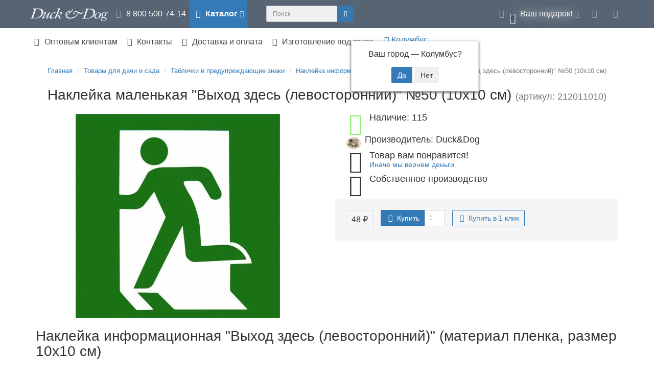

--- FILE ---
content_type: text/html; charset=utf-8
request_url: https://duckanddog.ru/dlia_sada/tablichki_znaki/inform_naklei/nakleika_mal_50.html
body_size: 21321
content:
<!DOCTYPE html>
<html prefix="og: https://ogp.me/ns# fb: https://ogp.me/ns/fb# product: https://ogp.me/ns/product# business: https://ogp.me/ns/business# place: http://ogp.me/ns/place#" dir="ltr" lang="ru">
<head>

         			
<meta charset="UTF-8" />
<meta name="viewport" content="width=device-width, initial-scale=1">
<meta http-equiv="X-UA-Compatible" content="IE=edge">
<title>Купить Наклейка маленькая  &quot;Выход здесь (левосторонний)&quot; №50 (10х10 см) по выгодной цене  с  аккуратной доставкой по России</title>

      
			
<base href="https://duckanddog.ru/" />
<meta name="description" content="Купить Наклейку маленькую  &quot;Выход здесь (левосторонний)&quot; №50  (10х10 см)" />
<meta name="keywords" content= "Наклейка маленькая  &quot;Выход здесь (левосторонний)&quot; №50 (10х10 см), Таблички и предупреждающие знаки, Наклейка информационная, Duck and dog" />
<!-- mmr2 2.7.3 oc2.3 -->
<style>@font-face{font-display:swap;font-family:'Open Sans';font-style:normal;font-weight:300;src: url('catalog/view/theme/moneymaker2/fonts/open-sans-v13-latin-ext_latin_cyrillic-300.eot');src: local('Open Sans Light'), local('OpenSans-Light'),url('catalog/view/theme/moneymaker2/fonts/open-sans-v13-latin-ext_latin_cyrillic-300.eot?#iefix') format('embedded-opentype'),url('catalog/view/theme/moneymaker2/fonts/open-sans-v13-latin-ext_latin_cyrillic-300.woff2') format('woff2'),url('catalog/view/theme/moneymaker2/fonts/open-sans-v13-latin-ext_latin_cyrillic-300.woff') format('woff'),url('catalog/view/theme/moneymaker2/fonts/open-sans-v13-latin-ext_latin_cyrillic-300.ttf') format('truetype'),url('catalog/view/theme/moneymaker2/fonts/open-sans-v13-latin-ext_latin_cyrillic-300.svg#OpenSans') format('svg')}@font-face{font-display:swap;font-family:'Open Sans';font-style:normal;font-weight:400;src: url('catalog/view/theme/moneymaker2/fonts/open-sans-v13-latin-ext_latin_cyrillic-regular.eot');src: local('Open Sans'), local('OpenSans'),url('catalog/view/theme/moneymaker2/fonts/open-sans-v13-latin-ext_latin_cyrillic-regular.eot?#iefix') format('embedded-opentype'),url('catalog/view/theme/moneymaker2/fonts/open-sans-v13-latin-ext_latin_cyrillic-regular.woff2') format('woff2'),url('catalog/view/theme/moneymaker2/fonts/open-sans-v13-latin-ext_latin_cyrillic-regular.woff') format('woff'),url('catalog/view/theme/moneymaker2/fonts/open-sans-v13-latin-ext_latin_cyrillic-regular.ttf') format('truetype'),url('catalog/view/theme/moneymaker2/fonts/open-sans-v13-latin-ext_latin_cyrillic-regular.svg#OpenSans') format('svg')}@font-face{font-display:swap;font-family:'Open Sans';font-style:normal;font-weight:700;src: url('catalog/view/theme/moneymaker2/fonts/open-sans-v13-latin-ext_latin_cyrillic-700.eot');src: local('Open Sans Bold'), local('OpenSans-Bold'),url('catalog/view/theme/moneymaker2/fonts/open-sans-v13-latin-ext_latin_cyrillic-700.eot?#iefix') format('embedded-opentype'),url('catalog/view/theme/moneymaker2/fonts/open-sans-v13-latin-ext_latin_cyrillic-700.woff2') format('woff2'),url('catalog/view/theme/moneymaker2/fonts/open-sans-v13-latin-ext_latin_cyrillic-700.woff') format('woff'),url('catalog/view/theme/moneymaker2/fonts/open-sans-v13-latin-ext_latin_cyrillic-700.ttf') format('truetype'),url('catalog/view/theme/moneymaker2/fonts/open-sans-v13-latin-ext_latin_cyrillic-700.svg#OpenSans') format('svg')}@font-face{font-display:swap;font-family:'FontAwesome';font-weight:normal;font-style:normal;src: url('../fonts/fontawesome-webfont.eot?v=4.7.0');src: url('catalog/view/javascript/font-awesome/fonts/fontawesome-webfont.eot?#iefix&v=4.7.0') format('embedded-opentype'),url('catalog/view/javascript/font-awesome/fonts/fontawesome-webfont.woff2?v=4.7.0') format('woff2'),url('catalog/view/javascript/font-awesome/fonts/fontawesome-webfont.woff?v=4.7.0') format('woff'),url('catalog/view/javascript/font-awesome/fonts/fonts/fontawesome-webfont.ttf?v=4.7.0') format('truetype'),url('catalog/view/javascript/font-awesome/fonts/fonts/fontawesome-webfont.svg?v=4.7.0#fontawesomeregular') format('svg')}</style>
<style>@font-face{font-display:swap;font-family:'Open Sans';font-style:normal;font-weight:300;src: url('catalog/view/theme/moneymaker2/fonts/open-sans-v13-latin-ext_latin_cyrillic-300.eot');src: local('Open Sans Light'), local('OpenSans-Light'),url('catalog/view/theme/moneymaker2/fonts/open-sans-v13-latin-ext_latin_cyrillic-300.eot?#iefix') format('embedded-opentype'),url('catalog/view/theme/moneymaker2/fonts/open-sans-v13-latin-ext_latin_cyrillic-300.woff2') format('woff2'),url('catalog/view/theme/moneymaker2/fonts/open-sans-v13-latin-ext_latin_cyrillic-300.woff') format('woff'),url('catalog/view/theme/moneymaker2/fonts/open-sans-v13-latin-ext_latin_cyrillic-300.ttf') format('truetype'),url('catalog/view/theme/moneymaker2/fonts/open-sans-v13-latin-ext_latin_cyrillic-300.svg#OpenSans') format('svg')}@font-face{font-display:swap;font-family:'Open Sans';font-style:normal;font-weight:400;src: url('catalog/view/theme/moneymaker2/fonts/open-sans-v13-latin-ext_latin_cyrillic-regular.eot');src: local('Open Sans'), local('OpenSans'),url('catalog/view/theme/moneymaker2/fonts/open-sans-v13-latin-ext_latin_cyrillic-regular.eot?#iefix') format('embedded-opentype'),url('catalog/view/theme/moneymaker2/fonts/open-sans-v13-latin-ext_latin_cyrillic-regular.woff2') format('woff2'),url('catalog/view/theme/moneymaker2/fonts/open-sans-v13-latin-ext_latin_cyrillic-regular.woff') format('woff'),url('catalog/view/theme/moneymaker2/fonts/open-sans-v13-latin-ext_latin_cyrillic-regular.ttf') format('truetype'),url('catalog/view/theme/moneymaker2/fonts/open-sans-v13-latin-ext_latin_cyrillic-regular.svg#OpenSans') format('svg')}@font-face{font-display:swap;font-family:'Open Sans';font-style:normal;font-weight:700;src: url('catalog/view/theme/moneymaker2/fonts/open-sans-v13-latin-ext_latin_cyrillic-700.eot');src: local('Open Sans Bold'), local('OpenSans-Bold'),url('catalog/view/theme/moneymaker2/fonts/open-sans-v13-latin-ext_latin_cyrillic-700.eot?#iefix') format('embedded-opentype'),url('catalog/view/theme/moneymaker2/fonts/open-sans-v13-latin-ext_latin_cyrillic-700.woff2') format('woff2'),url('catalog/view/theme/moneymaker2/fonts/open-sans-v13-latin-ext_latin_cyrillic-700.woff') format('woff'),url('catalog/view/theme/moneymaker2/fonts/open-sans-v13-latin-ext_latin_cyrillic-700.ttf') format('truetype'),url('catalog/view/theme/moneymaker2/fonts/open-sans-v13-latin-ext_latin_cyrillic-700.svg#OpenSans') format('svg')}@font-face{font-display:swap;font-family:'FontAwesome';font-weight:normal;font-style:normal;src: url('../fonts/fontawesome-webfont.eot?v=4.7.0');src: url('catalog/view/javascript/font-awesome/fonts/fontawesome-webfont.eot?#iefix&v=4.7.0') format('embedded-opentype'),url('catalog/view/javascript/font-awesome/fonts/fontawesome-webfont.woff2?v=4.7.0') format('woff2'),url('catalog/view/javascript/font-awesome/fonts/fontawesome-webfont.woff?v=4.7.0') format('woff'),url('catalog/view/javascript/font-awesome/fonts/fonts/fontawesome-webfont.ttf?v=4.7.0') format('truetype'),url('catalog/view/javascript/font-awesome/fonts/fonts/fontawesome-webfont.svg?v=4.7.0#fontawesomeregular') format('svg')}</style>
    <link href="min/?g=moneymaker2_css&f=catalog/view/javascript/progroman/progroman.citymanager.css,catalog/view/javascript/jquery/magnific/magnific-popup.css,catalog/view/javascript/jquery/datetimepicker/bootstrap-datetimepicker.min.css,catalog/view/javascript/jquery/owl-carousel/owl.carousel.css,catalog/view/javascript/jquery/owl-carousel/owl.moneymaker2.css,catalog/view/theme/moneymaker2/stylesheet/mfp.effects.css,catalog/view/javascript/ex-reviews/dropzone-5.7.0/dist/min/dropzone.min.css,catalog/view/javascript/ex-reviews/magnific/magnific-popup.css,catalog/view/javascript/ex-reviews/fancybox/jquery.fancybox.min.css,catalog/view/javascript/ex-reviews/ex_reviews.css,catalog/view/theme/default/stylesheet/sdek.css,catalog/view/theme/moneymaker2/stylesheet/bootstrap-theme-colors.store0.css,catalog/view/theme/moneymaker2/stylesheet/stylesheet.css,catalog/view/theme/moneymaker2/stylesheet/stylesheet.custom.store0.css&v=251119104627" rel="stylesheet">
    <link href="https://duckanddog.ru/dlia_sada/tablichki_znaki/inform_naklei/nakleika_mal_50.html" rel="canonical" />
    <link href="https://duckanddog.ru/dlia_sada/tablichki_znaki/inform_naklei/nakleika_mal_50.html/amp" rel="amphtml" />
    <link href="https://duckanddog.ru/image/catalog/new/favicon.png" rel="icon" />
      <script src="//api-maps.yandex.ru/2.1/?lang=ru_RU&ns=cdekymap"></script>
    <script src="min/?g=moneymaker2_js&f=catalog/view/javascript/progroman/jquery.progroman.autocomplete.js,catalog/view/javascript/progroman/jquery.progroman.citymanager.js,catalog/view/javascript/jquery/magnific/jquery.magnific-popup.min.js,catalog/view/javascript/jquery/datetimepicker/moment.js,catalog/view/javascript/jquery/datetimepicker/bootstrap-datetimepicker.min.js,catalog/view/javascript/jquery/owl-carousel/owl.carousel.min.js,catalog/view/javascript/jquery/moneymaker2/bootstrap.rating.input.min.js,catalog/view/javascript/ex-reviews/dropzone-5.7.0/dist/min/dropzone.min.js,catalog/view/javascript/ex-reviews/exif.min.js,catalog/view/javascript/ex-reviews/magnific/jquery.magnific-popup.min.js,catalog/view/javascript/ex-reviews/fancybox/jquery.fancybox.min.js,catalog/view/javascript/ex-reviews/ex_reviews.js,catalog/view/javascript/jquery/moneymaker2/jquery.mask.min.js,catalog/view/javascript/sdek.js,catalog/view/javascript/jquery/moneymaker2/livesearch.js&v=273"></script>
<!--microdatapro 7.7 open graph start -->
<meta property="og:locale" content="ru-ru">
<meta property="og:rich_attachment" content="true">
<meta property="og:site_name" content="Duck&amp;Dog - производство подстолий, ножек для столов, флюгеров. Интернет-магазин с доставкой по России. Оптом и в розницу.">
<meta property="og:type" content="product" />
<meta property="og:title" content="Наклейка маленькая  Выход здесь (левосторонний)  №50 (10х10 см)" />
<meta property="og:description" content="Купить Наклейку маленькую  Выход здесь (левосторонний)  №50 (10х10 см)" />
<meta property="og:image" content="https://duckanddog.ru/image/catalog/catalog/nakleiki/212011010.jpg" />
<meta property="og:image:secure_url" content="https://duckanddog.ru/image/catalog/catalog/nakleiki/212011010.jpg" />
<meta property="og:image:width" content="1200">
<meta property="og:image:height" content="630">
<meta property="og:url" content="https://duckanddog.ru/dlia_sada/tablichki_znaki/inform_naklei/nakleika_mal_50.html">
<meta property="business:contact_data:street_address" content="Рязанский проспект, д. 86/1, стр. 3" />
<meta property="business:contact_data:locality" content="Москва" />
<meta property="business:contact_data:postal_code" content="109542" />
<meta property="business:contact_data:country_name" content="Россия" />
<meta property="place:location:latitude" content="55.707259" />
<meta property="place:location:longitude" content="37.8288015" />
<meta property="business:contact_data:email" content="sale@duckanddog.ru"/>
<meta property="business:contact_data:phone_number" content="+7-800-500-74-14"/>
<meta property="product:product_link" content="https://duckanddog.ru/dlia_sada/tablichki_znaki/inform_naklei/nakleika_mal_50.html">
<meta property="product:brand" content="Duck&amp;Dog">
<meta property="product:category" content="Наклейка информационная">
<meta property="product:availability" content="instock">
<meta property="product:condition" content="new">
<meta property="product:ean" content=" ">
<meta property="product:target_gender" content="">
<meta property="product:price:amount" content="48">
<meta property="product:price:currency" content="RUB">
<!--microdatapro 7.7 open graph end -->

				<script type="text/javascript" src="catalog/view/theme/default/js/scrolltopcontrol.js"></script>
			

                      <!-- Yandex.Metrica counters -->
                        <script type="text/javascript">
              window.dataLayer = window.dataLayer || [];
            </script>
            <script type="text/javascript">
              (function(m,e,t,r,i,k,a){m[i]=m[i]||function(){(m[i].a=m[i].a||[]).push(arguments)};
              m[i].l=1*new Date();k=e.createElement(t),a=e.getElementsByTagName(t)[0],k.async=1,k.src=r,a.parentNode.insertBefore(k,a)})
              (window, document, "script", "https://mc.yandex.ru/metrika/tag.js", "ym");

                            ym(103806835 , "init", {
                clickmap:true,
                trackLinks:true,
                accurateTrackBounce:true,
                webvisor:true,
                ecommerce:"dataLayer",
                params: { __ym: {"ymCmsPlugin": { "cms": "opencart", "cmsVersion":"2.3", "pluginVersion":"1.1.8"}}}
              });
                            ym(103902072 , "init", {
                clickmap:true,
                trackLinks:true,
                accurateTrackBounce:true,
                webvisor:true,
                ecommerce:"dataLayer",
                params: { __ym: {"ymCmsPlugin": { "cms": "opencart", "cmsVersion":"2.3", "pluginVersion":"1.1.8"}}}
              });
                            ym(104086391 , "init", {
                clickmap:true,
                trackLinks:true,
                accurateTrackBounce:true,
                webvisor:true,
                ecommerce:"dataLayer",
                params: { __ym: {"ymCmsPlugin": { "cms": "opencart", "cmsVersion":"2.3", "pluginVersion":"1.1.8"}}}
              });
                            ym(104102519 , "init", {
                clickmap:true,
                trackLinks:true,
                accurateTrackBounce:true,
                webvisor:true,
                ecommerce:"dataLayer",
                params: { __ym: {"ymCmsPlugin": { "cms": "opencart", "cmsVersion":"2.3", "pluginVersion":"1.1.8"}}}
              });
                          </script>
            <noscript>
              <div>
                                <img src="https://mc.yandex.ru/watch/103806835" style="position:absolute; left:-9999px;" alt="" />
                                <img src="https://mc.yandex.ru/watch/103902072" style="position:absolute; left:-9999px;" alt="" />
                                <img src="https://mc.yandex.ru/watch/104086391" style="position:absolute; left:-9999px;" alt="" />
                                <img src="https://mc.yandex.ru/watch/104102519" style="position:absolute; left:-9999px;" alt="" />
                              </div>
            </noscript>
                        <!-- /Yandex.Metrica counters -->
                  
</head>
<body class="product-product-1312">

         	  	  	  	  	  	  	  	  			
<header>
  <nav id="top" class="navbar navbar-default navbar-full">
    <div class="container">
      <div class="navbar-header">
                <a href="javascript:void(0);" class="navbar-toggle collapsed" data-toggle="collapse" data-target=".navbar-top-collapse, .navbar-menu-collapse"><i class="fa fa-fw fa-bars"></i></a>
                        <a href="javascript:void(0);" class="navbar-search-toggle visible-xs"><i class="fa fa-fw fa-search" ></i></a>
                        <a href="javascript:void(0);" class="navbar-cart-toggle visible-xs"><i class="fa fa-fw fa-shopping-cart" ></i><small class="fa-stack"><i class="fa fa-circle fa-stack-2x"></i><span class="fa-stack-1x">0</span></small></a>
                        <div id="logo">
                                                  <a href="https://duckanddog.ru/"><img src="https://duckanddog.ru/image/catalog/logo7.png" title="Duck&amp;Dog - производство подстолий, ножек для столов, флюгеров. Интернет-магазин с доставкой по России. Оптом и в розницу." alt="Duck&amp;Dog - производство подстолий, ножек для столов, флюгеров. Интернет-магазин с доставкой по России. Оптом и в розницу." /></a>
                                            </div>
      </div>
      <div class="hidden-xs"></div>
      <div class="collapse navbar-collapse navbar-top-collapse">
        <ul class="nav navbar-nav">
          <li class="dropdown" id="contacts">
            <a href="javascript:void(0);" class="dropdown-toggle" data-toggle="dropdown"><i class="fa fa-fw fa-mobile"></i> <span class="phone">8 800 500-74-14</span> </a>
                      </li>
                    <li class="dropdown navbar-full-fw categories-menu">
            <a href="javascript:void(0);" class="dropdown-toggle" data-toggle="dropdown"><i class="fa fa-fw fa-th-large"></i> Каталог <i class="fa fa-angle-down"></i></a>
                                    <ul class="dropdown-menu keep-open">
              <li>
                <div>
                  <div class="row">
                                        <ul class="col-sm-4 col-md-3 col-lg-2 list-unstyled">
                      <li class="text-center"><a href="https://duckanddog.ru/nozhki_stol/"><div class="btn btn-default btn-block"><i class="fa fa-fw fa-bookmark"></i> Подстолья и ножки</div></a></li>                                                                                        <li><a class="text-muted" href="https://duckanddog.ru/nozhki_stol/podstol_loft/"><small>&ndash; Подстолья в стиле лофт</small></a></li>
                                            <li><a class="text-muted" href="https://duckanddog.ru/nozhki_stol/nozhki_loft/"><small>&ndash; Ножки для стола</small></a></li>
                                            <li><a class="text-muted" href="https://duckanddog.ru/nozhki_stol/podstol_kafe_restoran/"><small>&ndash; Подстолья и ножки для барных столов</small></a></li>
                                            <li><a class="text-muted" href="https://duckanddog.ru/nozhki_stol/nozhki_shpilki/"><small>&ndash; Ножки шпильки</small></a></li>
                                                                                                            </ul>
                                                                                                    <ul class="col-sm-4 col-md-3 col-lg-2 list-unstyled">
                      <li class="text-center"><a href="https://duckanddog.ru/stulja/"><div class="btn btn-default btn-block"><i class="fa fa-fw fa-industry"></i> Стулья и столы</div></a></li>                                                                                        <li><a class="text-muted" href="https://duckanddog.ru/stulja/stulja-iz-plastika/"><small>&ndash; Стулья из пластика</small></a></li>
                                                                                                            </ul>
                                                                                                    <ul class="col-sm-4 col-md-3 col-lg-2 list-unstyled">
                      <li class="text-center"><a href="https://duckanddog.ru/flugera/"><div class="btn btn-default btn-block"><i class="fa fa-fw fa-home"></i> Флюгера и указатели ветра</div></a></li>                                                                                        <li><a class="text-muted" href="https://duckanddog.ru/flugera/fluger_lux/"><small>&ndash; Флюгера серии &quot;Люкс&quot;</small></a></li>
                                            <li><a class="text-muted" href="https://duckanddog.ru/flugera/fluger_optimus/"><small>&ndash; Флюгера и указатели ветра серии &quot;Оптимус&quot;</small></a></li>
                                            <li><a class="text-muted" href="https://duckanddog.ru/flugera/fluger_podarochni/"><small>&ndash; Флюгера и указатели ветра серии &quot;Подарочный&quot;</small></a></li>
                                            <li><a class="text-muted" href="https://duckanddog.ru/flugera/fluger_bebi/"><small>&ndash; Флюгера серии &quot;Бэби&quot;</small></a></li>
                                            <li><a class="text-muted" href="https://duckanddog.ru/flugera/kreplenia/"><small>&ndash; Крепления</small></a></li>
                                                                                                            </ul>
                    <div class="clearfix visible-sm"></div>                                                                                <ul class="col-sm-4 col-md-3 col-lg-2 list-unstyled">
                      <li class="text-center"><a href="https://duckanddog.ru/dlia_doma/"><div class="btn btn-default btn-block"><i class="fa fa-fw fa-picture-o"></i> Интерьер для дома</div></a></li>                                                                                        <li><a class="text-muted" href="https://duckanddog.ru/dlia_doma/kruchki_kluchnici/"><small>&ndash; Крючки, ключницы, подсумочники</small></a></li>
                                                                                                            </ul>
                                        <div class="clearfix visible-md"></div>                                                            <ul class="col-sm-4 col-md-3 col-lg-2 list-unstyled">
                      <li class="text-center"><a href="https://duckanddog.ru/musora_net/"><div class="btn btn-default btn-block"><i class="fa fa-fw fa-leaf"></i> Раздельный сбора мусора</div></a></li>                                                                                        <li><a class="text-muted" href="https://duckanddog.ru/musora_net/derzhateli-dlja-musornih-paketov/"><small>&ndash; Держатели для мусорных пакетов</small></a></li>
                                            <li><a class="text-muted" href="https://duckanddog.ru/musora_net/naklejki-na-musornie-baki-i-derzhateli/"><small>&ndash; Наклейки на мусорные баки и держатели</small></a></li>
                                                                                                            </ul>
                                                                                                    <ul class="col-sm-4 col-md-3 col-lg-2 list-unstyled">
                      <li class="text-center"><a href="https://duckanddog.ru/dlia_sada/"><div class="btn btn-default btn-block"><i class="fa fa-fw fa-tree"></i> Товары для дачи и сада</div></a></li>                                                                                        <li><a class="text-muted" href="https://duckanddog.ru/dlia_sada/tablichki_znaki/"><small>&ndash; Таблички и предупреждающие знаки</small></a></li>
                                            <li><a class="text-muted" href="https://duckanddog.ru/dlia_sada/baliasini/"><small>&ndash; Балясины</small></a></li>
                                                                                                            </ul>
                    <div class="clearfix visible-sm"></div>                                        <div class="clearfix visible-lg"></div>                                      </div>
                </div>
              </li>
            </ul>
                                  </li>
                            </ul>

                <div id="search" class="navbar-form navbar-left">
          <div class="form-group">
            <ul class="keep-open list-unstyled">
              <li>
                <div class="input-group collapse">
                  <input type="text" name="search" value="" placeholder="Поиск" class="form-control"><span class="input-group-btn"><button type="button" class="btn btn-primary"><i class="fa fa-search"></i></button></span>
                </div>
              </li>
			  
            </ul>
			
          </div>
		  
        </div>
                <ul class="nav navbar-nav navbar-right">
                    <li class="dropdown" id="cart">
  <a href="javascript:void(0);" class="dropdown-toggle" data-toggle="dropdown" data-loading-text="Загрузка..." role="button" aria-haspopup="true" aria-expanded="false"><i class="fa fa-fw fa-shopping-cart"></i><small class="fa-stack"><i class="fa fa-circle fa-stack-2x"></i><span class="fa-stack-1x">0</span></small> <span class="hidden-sm"><span id="cart-total"><span class='cart-effect'>Ваш подарок!</span></span> <i class="fa fa-angle-down"></i></span></a>
  <ul class="dropdown-menu keep-open">
        <li>
                              <p class="text-center">Скидка 3% на первый заказ по коду купона: gift</p>
          </li>
      </ul>
</li>
                                                                      <li class="dropdown" id="currency-dropdown">
  <a href="javascript:void(0);" class="dropdown-toggle" data-toggle="dropdown"><i class="fa fa-fw fa-rub"></i> <span class="hidden-lg hidden-md hidden-sm">Валюта <i class="fa fa-angle-down"></i></span></a>
  <ul class="dropdown-menu keep-open">
    <li class="hidden">
      <form action="https://duckanddog.ru/index.php?route=common/currency/currency" method="post" enctype="multipart/form-data" id="form-currency">
        <input type="hidden" name="code" value="" />
        <input type="hidden" name="redirect" value="https://duckanddog.ru/dlia_sada/tablichki_znaki/inform_naklei/nakleika_mal_50.html" />
      </form>
    </li>
        <li ><a href="javascript:void(0);" onclick="$('input[name=\'code\']').val('EUR'); $('#form-currency').submit();">&nbsp;<span>€</span>&nbsp;&nbsp; Euro</a></li>
        <li class="active"><a href="javascript:void(0);" onclick="$('input[name=\'code\']').val('RUB'); $('#form-currency').submit();">&nbsp;<span> ₽</span>&nbsp;&nbsp; Рубль</a></li>
      </ul>
</li>
                    <li class="dropdown" id="top-links">
            <a href="javascript:void(0);" class="dropdown-toggle" data-toggle="dropdown"><i class="fa fa-fw fa-bars"></i> <span class="hidden-lg hidden-md hidden-sm visible-xlg">Меню <i class="fa fa-angle-down"></i></span></a>
            <ul class="dropdown-menu keep-open">
                                                                      <li class="dropdown-header">Личный кабинет</li>
              <li><a href="https://duckanddog.ru/login/" rel="nofollow"><i class="fa fa-fw fa-sign-in"></i> Авторизация / Регистрация</a></li>
                                                                    </ul>
          </li>
                  </ul>
      </div>
    </div>
  </nav>
    <nav class="navbar navbar-default navbar-full categories-menu" id="menu">
    <div class="container">
      <div class="collapse navbar-collapse navbar-menu-collapse">
        <ul class="nav navbar-nav">
                                <li><a href="partneram.html"><i class="fa fa-fw fa-users"></i> Оптовым клиентам</a></li>
                      <li><a href="contact-us/"><i class="fa fa-fw fa-address-book-o"></i> Контакты</a></li>
                      <li><a href="dostavka.html"><i class="fa fa-fw fa-truck"></i> Доставка и оплата</a></li>
                      <li><a href="https://duckanddog.ru/nozhki_stol/podstole--po-individualnomu-razmeru.html"><i class="fa fa-fw fa-wrench"></i> Изготовление под заказ</a></li>
          		   <li>
			<div class="prmn-cmngr"></div>
		  </li>
        </ul>
		
      </div>
    </div>
  </nav>
<div class="container"></div>
			
  </header>
<div class="container">
  <div class="row">                <div id="content" class="col-sm-12"  >
      <ul class="breadcrumb text-center"  >
                        <li   ><a  href="https://duckanddog.ru/"><span >Главная</span></a><meta  content="1" /></li>                        <li   ><a  href="https://duckanddog.ru/dlia_sada/"><span >Товары для дачи и сада</span></a><meta  content="2" /></li>                        <li   ><a  href="https://duckanddog.ru/dlia_sada/tablichki_znaki/"><span >Таблички и предупреждающие знаки</span></a><meta  content="3" /></li>                        <li   ><a  href="https://duckanddog.ru/dlia_sada/tablichki_znaki/inform_naklei/"><span >Наклейка информационная</span></a><meta  content="4" /></li>                <li class="active">Наклейка маленькая  &quot;Выход здесь (левосторонний)&quot; №50 (10х10 см)</li>              </ul>
            <div class="h2 text-center content-title">
        <h1 class="h2" >Наклейка маленькая   &quot;Выход здесь (левосторонний)&quot; №50  (10х10 см) <small>(артикул: 212011010)</small></h1>
        <meta  content="212011010" />
        <meta  content="Duck&amp;Dog" />
        <span  itemtype="https://schema.org/Brand" >
          <meta  content="Duck&amp;Dog" />
        </span>
        <meta itemprop="sku" content="артикул: 212011010" />
        <meta itemprop="mpn" content="Duck and Dog" />      </div>
      <div class="row">
                                <div class=" col-sm-12">
                    <div class="row">
            <div class="col-sm-12 col-md-6 text-center">
                            <div>
                <div class="thumbnails image-thumb">
                                                      <a class="thumbnail" href="https://duckanddog.ru/image/cachewebp/catalog/catalog/nakleiki/212011010-1200x1200.webp" title="Наклейка маленькая   &quot;Выход здесь (левосторонний)&quot; №50  (10х10 см)"><img src="https://duckanddog.ru/image/cachewebp/catalog/catalog/nakleiki/212011010-400x400.webp" width="400" height="400" title="Наклейка маленькая   &quot;Выход здесь (левосторонний)&quot; №50  (10х10 см)" alt="Наклейка маленькая   &quot;Выход здесь (левосторонний)&quot; №50  (10х10 см)"  /></a>
                </div>
              </div>
                                        </div>
            <div class="col-sm-12 col-md-6">
                            <div class="product-points">
                                <div class="stock-7">
                  <span class="fa-stack fa-lg pull-left"><i class="fa fa-circle fa-stack-2x"></i><i class="fa fa-chevron-down fa-stack-1x fa-inverse"></i></span>
                  <span class="h4">Наличие: 115</span>
                  <div class="text-muted"></div>
                </div>
                                                <div>
                  <img class="img-circle text-center pull-left" src="https://duckanddog.ru/image/cache/catalog/logo_villiage-28x28.gif" width="28" height="28" title="Duck&amp;Dog" alt="Duck&amp;Dog">
                  <span class="h4">Производитель: Duck&amp;Dog</span>
                  <div class="text-muted"><a href="https://duckanddog.ru/duckanddog.html" title=" - Duck&amp;Dog"></a></div>
                </div>
                                                                    <div>
                    <span class="fa-stack fa-lg pull-left"><i class="fa fa-circle fa-stack-2x"></i><i class="fa fa-smile-o fa-stack-1x fa-inverse"></i></span>
                    <span class="h4">Товар вам понравится!</span>
                    <div class="text-muted"><div  class="text-muted" data-toggle="modal" data-target="#infoModal" data-info-title="" data-info-description="125"><a > Иначе мы вернем деньги</a></div></div>
                  </div>
                                    <div>
                    <span class="fa-stack fa-lg pull-left"><i class="fa fa-circle fa-stack-2x"></i><i class="fa fa-cogs fa-stack-1x fa-inverse"></i></span>
                    <span class="h4">Собственное производство</span>
                    <div class="text-muted"></div>
                  </div>
                                                </div>
                            <div id="product"   >
                <meta  content="RUB" />
                <meta  content="48" />
                <link  href="https://schema.org/InStock" />
                <meta itemprop="priceValidUntil" content="2026-01-31" />
                <link  href="https://duckanddog.ru/dlia_sada/tablichki_znaki/inform_naklei/nakleika_mal_50.html" content="https://duckanddog.ru/dlia_sada/tablichki_znaki/inform_naklei/nakleika_mal_50.html" property="" />
                                                                                                                                                                      <input type="hidden" name="product_id" value="1312" />
                                <div class="price-detached"><span class="price"><span class='autocalc-product-price'>48 ₽</span></span></div>                                <div class="btn-group">
                                    <button type="button" data-info-title="Купить" id="button-cart" class="btn btn-primary" data-toggle="tooltip" data-html="true" data-placement="bottom" title=""><i class="fa fa-fw fa-shopping-cart"></i> Купить</button>
                                    <input type="number" data-toggle="tooltip" data-placement="bottom" min="1" name="quantity" value="1" id="input-quantity" class="form-control" title="Кол-во" />
                                                    </div>
                                <div class="btn btn-link" data-toggle="modal" data-target="#orderModal" data-order-mode="product" data-order-product-id="1312" data-order-title="Наклейка маленькая   &quot;Выход здесь (левосторонний)&quot; №50  (10х10 см)" data-order-img-src="https://duckanddog.ru/image/cachewebp/catalog/catalog/nakleiki/212011010-228x228.webp" data-order-price="48 ₽"><span data-toggle="tooltip" data-html="true" data-placement="bottom" title="<p>Купить в 1 клик</p>"><i class="fa fa-fw fa-send"></i> Купить в 1 клик</span></div>
                              </div>
            </div>
          </div>
                              <div class="tab-content">
                        <div class="tab-pane fade in active" id="tab-description">
                            <div ><h2>
	Наклейка информационная "Выход здесь (левосторонний)" (материал пленка, размер 10х10 см)</h2>
</div>
                                            </div>
                                    <div class="tab-pane fade in active" id="tab-specification">
                            <div class="table-responsive">
                <table class="table table-hover">
                                    <tbody>
                    <tr>
                      <th colspan="2" class="text-center">Страна производитель</th>
                    </tr>
                  </tbody>
                  <tbody>
                                        <tr>
                      <td>Производство:</td>
                      <td>Россия</td>
                    </tr>
                                      </tbody>
                                                      <tbody>
                  <tr>
                    <th colspan="2" class="text-center">Описание</th>
                  </tr>
                  </tbody>
                  <tbody>
                                    <tr>
                    <td>артикул: </td>
                    <td>212011010</td>
                  </tr>
                                                      <tr>
                    <td>Вес</td>
                    <td>0.01кг</td>
                  </tr>
                                                      </tbody>
                                  </table>
              </div>
                          </div>
            
		
                        <div class="tab-pane fade in active" id="tab-review">
              <form class="form-horizontal" id="form-review">
                                <div id="review">
                                                          <div class="row">
                      <div class="col-sm-12 text-center">
                        <p>Нет отзывов об этом товаре.</p>
                      </div>
                    </div>
                                                      </div>
                <h4 class="h3 text-center">Написать отзыв</h4>
                                <div class="form-group required">
                  <label class="col-sm-2 control-label" for="input-name">Ваше имя</label>
                  <div class="col-sm-4">
                    <input type="text" name="name" value="" id="input-name" class="form-control" />
                  </div>
                  <label class="col-sm-2 control-label">Рейтинг</label>
                  <div class="col-sm-4">
                    <input type="number" data-max="5" data-min="1" name="rating" class="form-control moneymaker2-rating" />
                  </div>
                </div>
                <div class="form-group required">
                  <label class="col-sm-2 control-label" for="input-review">Ваш отзыв</label>
                  <div class="col-lg-8 col-md-9 col-sm-10 ">
                    <textarea name="text" rows="3" id="input-review" class="form-control"></textarea>
                  </div>
                </div>
                <script src="//www.google.com/recaptcha/api.js"></script>
<div class="form-group required">
    <div class="col-sm-offset-2 col-sm-10">
    <div id="input-payment-captcha" class="g-recaptcha" data-sitekey="6Leddh0TAAAAAOjQ4iVfmuEFXkySmGe_I-eZ0W3g"></div>
      </div>
  </div>
                <div class="form-group required">
                  <div class="buttons clearfix col-sm-offset-2 col-sm-10">
                    <button type="button" id="button-review" data-loading-text="<i class='fa fa-spinner fa-spin'></i> Загрузка..." class="btn btn-default"><i class="fa fa-pencil"></i> Применить</button>
                  </div>
                </div>
                              </form>
            </div>
                                  </div>
        </div>
      </div>
      <!--microdatapro 7.7 breadcrumb start [microdata] -->
<span itemscope itemtype="http://schema.org/BreadcrumbList">
<span itemprop="itemListElement" itemscope itemtype="http://schema.org/ListItem">
<link itemprop="item" href="https://duckanddog.ru/">
<meta itemprop="name" content="Главная" />
<meta itemprop="position" content="1" />
</span>
<span itemprop="itemListElement" itemscope itemtype="http://schema.org/ListItem">
<link itemprop="item" href="https://duckanddog.ru/dlia_sada/">
<meta itemprop="name" content="Товары для дачи и сада" />
<meta itemprop="position" content="2" />
</span>
<span itemprop="itemListElement" itemscope itemtype="http://schema.org/ListItem">
<link itemprop="item" href="https://duckanddog.ru/dlia_sada/tablichki_znaki/">
<meta itemprop="name" content="Таблички и предупреждающие знаки" />
<meta itemprop="position" content="3" />
</span>
<span itemprop="itemListElement" itemscope itemtype="http://schema.org/ListItem">
<link itemprop="item" href="https://duckanddog.ru/dlia_sada/tablichki_znaki/inform_naklei/">
<meta itemprop="name" content="Наклейка информационная" />
<meta itemprop="position" content="4" />
</span>
<span itemprop="itemListElement" itemscope itemtype="http://schema.org/ListItem">
<link itemprop="item" href="https://duckanddog.ru/dlia_sada/tablichki_znaki/inform_naklei/nakleika_mal_50.html">
<meta itemprop="name" content="Наклейка маленькая  Выход здесь (левосторонний)  №50 (10х10 см)" />
<meta itemprop="position" content="5" />
</span>
</span>
<!--microdatapro 7.7 breadcrumb end [microdata] -->
<!--microdatapro 7.7 breadcrumb start [json-ld] -->
<script type="application/ld+json">
{
"@context": "http://schema.org",
"@type": "BreadcrumbList",
"itemListElement": [{
"@type": "ListItem",
"position": 1,
"item": {
"@id": "https://duckanddog.ru/",
"name": "Главная"
}
},{
"@type": "ListItem",
"position": 2,
"item": {
"@id": "https://duckanddog.ru/dlia_sada/",
"name": "Товары для дачи и сада"
}
},{
"@type": "ListItem",
"position": 3,
"item": {
"@id": "https://duckanddog.ru/dlia_sada/tablichki_znaki/",
"name": "Таблички и предупреждающие знаки"
}
},{
"@type": "ListItem",
"position": 4,
"item": {
"@id": "https://duckanddog.ru/dlia_sada/tablichki_znaki/inform_naklei/",
"name": "Наклейка информационная"
}
},{
"@type": "ListItem",
"position": 5,
"item": {
"@id": "https://duckanddog.ru/dlia_sada/tablichki_znaki/inform_naklei/nakleika_mal_50.html",
"name": "Наклейка маленькая  Выход здесь (левосторонний)  №50 (10х10 см)"
}
}]
}
</script>
<!--microdatapro 7.7 breadcrumb end [json-ld] -->
<!--microdatapro 7.7 product start [microdata] -->
<span itemscope itemtype="http://schema.org/Product">
<meta itemprop="name" content="Наклейка маленькая  Выход здесь (левосторонний)  №50 (10х10 см)" />
<link itemprop="url" href="https://duckanddog.ru/dlia_sada/tablichki_znaki/inform_naklei/nakleika_mal_50.html" />
<link itemprop="image" href="https://duckanddog.ru/image/cachewebp/catalog/catalog/nakleiki/212011010-1200x1200.webp" />
<span itemprop="brand" itemtype="https://schema.org/Brand" itemscope><meta itemprop="name" content="Duck&Dog" /></span>
<meta itemprop="manufacturer" content="Duck&Dog" />
<meta itemprop="model" content="212011010" />
<meta itemprop="mpn" content="212011010" />
<meta itemprop="sku" content="212011010" />
<meta itemprop="category" content="Наклейка информационная" />
<span itemprop="offers" itemscope itemtype="http://schema.org/Offer">
<meta itemprop="priceCurrency" content="RUB" />
<meta itemprop="price" content="48" />
<meta itemprop="itemCondition" content="http://schema.org/NewCondition" />
<link itemprop="availability" href="http://schema.org/InStock" />
<meta itemprop="priceValidUntil" content="2027-01-24" />
<link itemprop="url" href="https://duckanddog.ru/dlia_sada/tablichki_znaki/inform_naklei/nakleika_mal_50.html" />
</span>
<meta itemprop="description" content="Наклейка информационная  Выход здесь (левосторонний)  (материал пленка, размер 10х10 см)" />
<span itemprop="additionalProperty" itemscope itemtype="http://schema.org/PropertyValue">
<meta itemprop="value" content="Россия" />
<meta itemprop="name" content="Производство:" />
</span>
</span>
<!--microdatapro 7.7 product end [microdata] -->
<!--microdatapro 7.7 image start[microdata] -->
<span itemscope itemtype="http://schema.org/ImageObject">
<meta itemprop="name" content="Наклейка маленькая  Выход здесь (левосторонний)  №50 (10х10 см)" />
<meta itemprop="description" content="Наклейка маленькая  Выход здесь (левосторонний)  №50 (10х10 см)" />
<link itemprop="thumbnailUrl" href="https://duckanddog.ru/image/cachewebp/catalog/catalog/nakleiki/212011010-400x400.webp" />
<link itemprop="contentUrl" href="https://duckanddog.ru/image/cachewebp/catalog/catalog/nakleiki/212011010-1200x1200.webp" />
<meta itemprop="author" content="Duck&Dog - производство подстолий, ножек для столов, флюгеров. Интернет-магазин с доставкой по России. Оптом и в розницу." />
<meta itemprop="datePublished" content="2018-11-26">
</span>
<!--microdatapro 7.7 image end [microdata] -->
<!--microdatapro 7.7 product start [json-ld] -->
<script type="application/ld+json">
{
"@context": "http://schema.org",
"@type": "Product",
"url": "https://duckanddog.ru/dlia_sada/tablichki_znaki/inform_naklei/nakleika_mal_50.html",
"category": "Наклейка информационная",
"image": "https://duckanddog.ru/image/cachewebp/catalog/catalog/nakleiki/212011010-1200x1200.webp",
"brand": {"@type": "Brand","name": "Duck&Dog"},
"manufacturer": "Duck&Dog",
"model": "212011010",
"mpn": "212011010",
"sku": "212011010",
"description": "Наклейка информационная  Выход здесь (левосторонний)  (материал пленка, размер 10х10 см)",
"name": "Наклейка маленькая  Выход здесь (левосторонний)  №50 (10х10 см)",
"offers": {
"@type": "Offer",
"availability": "http://schema.org/InStock",
"price": "48",
"priceValidUntil": "2027-01-24",
"url": "https://duckanddog.ru/dlia_sada/tablichki_znaki/inform_naklei/nakleika_mal_50.html",
"priceCurrency": "RUB",
"itemCondition": "http://schema.org/NewCondition"
},"additionalProperty":[
{
"@type": "PropertyValue",
"name": "Производство:",
"value": "Россия"
}]
}
</script>
<!--microdatapro 7.7 product end [json-ld] -->
<!--microdatapro 7.7 image start [json-ld] -->
<script type="application/ld+json">
{
"@context": "http://schema.org",
"@type": "ImageObject",
"author": "Duck&Dog - производство подстолий, ножек для столов, флюгеров. Интернет-магазин с доставкой по России. Оптом и в розницу.",
"thumbnailUrl": "https://duckanddog.ru/image/cachewebp/catalog/catalog/nakleiki/212011010-400x400.webp",
"contentUrl": "https://duckanddog.ru/image/cachewebp/catalog/catalog/nakleiki/212011010-1200x1200.webp",
"datePublished": "2018-11-26",
"description": "Наклейка маленькая  Выход здесь (левосторонний)  №50 (10х10 см)",
"name": "Наклейка маленькая  Выход здесь (левосторонний)  №50 (10х10 см)"
}
</script>
<!--microdatapro 7.7 image end [json-ld] -->
      <p class="h2">Рекомендуем</p>
<div class="row">
    <div class="owl-carousel owl-moneymaker2 owl-moneymaker2-products owl-moneymaker2-products-featured">
      <div class="product-layout product-grid">
    <div class="product-thumb">
      <div class="image">
                <div class="stickers">
                    <div class="sticker text-left sticker-special">
            <span class="fa-stack fa-lg" data-toggle="tooltip" data-placement="right" title="-446 ₽ Акция">
            <i class="fa fa-circle fa-stack-2x"></i>
            <i class="fa fa-percent fa-stack-1x fa-inverse"></i>
            </span>          </div>
                  </div>
                        <a href="https://duckanddog.ru/nozhki_stol/podstole--w-obraznoe-dlja-stola-%E2%80%94-loft---chernoe---visota-71-sm----shirina-55-sm----reguliruemoe.html"><img src="https://duckanddog.ru/image/cachewebp/catalog/catalog/2021/pwrch710/new/kupit-metallicheskoye-podstolye-v-stile-loft-200x200.webp" width="200" height="200" alt="Подстолье  W образное для стола — Лофт / черное / высота 71 см. / ширина 55 см. / регулируемое" title="Подстолье  W образное для стола — Лофт / черное / высота 71 см. / ширина 55 см. / регулируемое" class="img-responsive" /></a>
      </div>
      <div>
        <div class="caption">
          <a href="https://duckanddog.ru/nozhki_stol/podstole--w-obraznoe-dlja-stola-%E2%80%94-loft---chernoe---visota-71-sm----shirina-55-sm----reguliruemoe.html" class="text-special">Подстолье  W образное для стола — Лофт / черное / высота 71 см. / ширина 55 см. / регулируемое</a>
        </div>
                <div class="price-detached"><small><span class="price text-muted"><span class="price-new"><b>2250 ₽</b></span> <span class="price-old">2696 ₽</span></span></small></div>
                <div class="btn-group btn-group-sm">
                    <button type="button" data-toggle="tooltip" data-html="true" data-placement="bottom" title="<p>Старая цена 2696 ₽</p>" class="btn btn-danger" onclick="cart.add('1530');"><i class="fa fa-fw fa-shopping-cart"></i> Купить</button>
                              <div class="btn btn-default" data-toggle="modal" data-target="#orderModal" data-order-mode="catalog" data-order-product-id="1530" data-order-title="Подстолье  W образное для стола — Лофт / черное / высота 71 см. / ширина 55 см. / регулируемое" data-order-img-src="https://duckanddog.ru/image/cachewebp/catalog/catalog/2021/pwrch710/new/kupit-metallicheskoye-podstolye-v-stile-loft-200x200.webp" data-order-price="2250 ₽"><span data-toggle="tooltip" data-html="true" data-placement="bottom" title="<p>Купить в 1 клик</p>"><i class="fa fa-fw fa-send"></i></span></div>
                                      </div>
                <div class="additional"> </div>
        <div class="description"></div>
      </div>
    </div>
  </div>
    <div class="product-layout product-grid">
    <div class="product-thumb">
      <div class="image">
                <div class="stickers">
                    <div class="sticker text-left sticker-special">
            <span class="fa-stack fa-lg" data-toggle="tooltip" data-placement="right" title="-7126 ₽ Акция">
            <i class="fa fa-circle fa-stack-2x"></i>
            <i class="fa fa-percent fa-stack-1x fa-inverse"></i>
            </span>          </div>
                  </div>
                        <a href="https://duckanddog.ru/nozhki_stol/podstol_loft/nozhka-dlja-stola-o-obraznaja-71h70-sm.html"><img src="https://duckanddog.ru/image/cachewebp/catalog/2024/ploch_3001_710_700/3001_1-200x200.webp" width="200" height="200" alt="Подстолье для стола — Лофт модель 3001 / черное / высота 71 см. / ширина 70 см. / регулируемое" title="Подстолье для стола — Лофт модель 3001 / черное / высота 71 см. / ширина 70 см. / регулируемое" class="img-responsive" /></a>
      </div>
      <div>
        <div class="caption">
          <a href="https://duckanddog.ru/nozhki_stol/podstol_loft/nozhka-dlja-stola-o-obraznaja-71h70-sm.html" class="text-special">Подстолье для стола — Лофт модель 3001 / черное / высота 71 см. / ширина 70 см. / регулируемое</a>
        </div>
                <div class="price-detached"><small><span class="price text-muted"><span class="price-new"><b>2874 ₽</b></span> <span class="price-old">10000 ₽</span></span></small></div>
                <div class="btn-group btn-group-sm">
                    <button type="button" data-toggle="tooltip" data-html="true" data-placement="bottom" title="<p>Старая цена 10000 ₽</p>" class="btn btn-danger" onclick="cart.add('1619');"><i class="fa fa-fw fa-shopping-cart"></i> Купить</button>
                              <div class="btn btn-default" data-toggle="modal" data-target="#orderModal" data-order-mode="catalog" data-order-product-id="1619" data-order-title="Подстолье для стола — Лофт модель 3001 / черное / высота 71 см. / ширина 70 см. / регулируемое" data-order-img-src="https://duckanddog.ru/image/cachewebp/catalog/2024/ploch_3001_710_700/3001_1-200x200.webp" data-order-price="2874 ₽"><span data-toggle="tooltip" data-html="true" data-placement="bottom" title="<p>Купить в 1 клик</p>"><i class="fa fa-fw fa-send"></i></span></div>
                                      </div>
                <div class="additional"> </div>
        <div class="description"></div>
      </div>
    </div>
  </div>
    <div class="product-layout product-grid">
    <div class="product-thumb">
      <div class="image">
                <div class="stickers">
                    <div class="sticker text-left sticker-special">
            <span class="fa-stack fa-lg" data-toggle="tooltip" data-placement="right" title="-1835 ₽ Акция">
            <i class="fa fa-circle fa-stack-2x"></i>
            <i class="fa fa-percent fa-stack-1x fa-inverse"></i>
            </span>          </div>
                  </div>
                        <div class="rating">
                              <i class="fa fa-star active"></i>
                                        <i class="fa fa-star active"></i>
                                        <i class="fa fa-star active"></i>
                                        <i class="fa fa-star active"></i>
                                        <i class="fa fa-star active"></i>
                            </div>
                <a href="https://duckanddog.ru/nozhki_stol/plch110.html"><img src="https://duckanddog.ru/image/cachewebp/catalog/catalog/nozhki-shpilki/311019/podstolye-110cm/podstolya-loft-metall-200x200.webp" width="200" height="200" alt="Подстолье для барного стола / черное / высота 110 см. / ширина 55 или 40 см. / регулируемая высота" title="Подстолье для барного стола / черное / высота 110 см. / ширина 55 или 40 см. / регулируемая высота" class="img-responsive" /></a>
      </div>
      <div>
        <div class="caption">
          <a href="https://duckanddog.ru/nozhki_stol/plch110.html" class="text-special">Подстолье для барного стола / черное / высота 110 см. / ширина 55 или 40 см. / регулируемая высота</a>
        </div>
                <div class="price-detached"><small><span class="price text-muted"><span class="price-new"><b>1210 ₽</b></span> <span class="price-old">3045 ₽</span></span></small></div>
                <div class="btn-group btn-group-sm">
                    <button type="button" data-toggle="tooltip" data-html="true" data-placement="bottom" title="<p>Старая цена 3045 ₽</p>" class="btn btn-danger" onclick="cart.add('1470');"><i class="fa fa-fw fa-shopping-cart"></i> Купить</button>
                              <div class="btn btn-default" data-toggle="modal" data-target="#orderModal" data-order-mode="catalog" data-order-product-id="1470" data-order-title="Подстолье для барного стола / черное / высота 110 см. / ширина 55 или 40 см. / регулируемая высота" data-order-img-src="https://duckanddog.ru/image/cachewebp/catalog/catalog/nozhki-shpilki/311019/podstolye-110cm/podstolya-loft-metall-200x200.webp" data-order-price="1210 ₽"><span data-toggle="tooltip" data-html="true" data-placement="bottom" title="<p>Купить в 1 клик</p>"><i class="fa fa-fw fa-send"></i></span></div>
                                      </div>
                <div class="additional"> </div>
        <div class="description"></div>
      </div>
    </div>
  </div>
    <div class="product-layout product-grid">
    <div class="product-thumb">
      <div class="image">
                <div class="stickers">
                    <div class="sticker text-left sticker-special">
            <span class="fa-stack fa-lg" data-toggle="tooltip" data-placement="right" title="-550 ₽ Акция">
            <i class="fa fa-circle fa-stack-2x"></i>
            <i class="fa fa-percent fa-stack-1x fa-inverse"></i>
            </span>          </div>
                  </div>
                        <div class="rating">
                              <i class="fa fa-star"></i>
                                        <i class="fa fa-star active"></i>
                                        <i class="fa fa-star active"></i>
                                        <i class="fa fa-star active"></i>
                                        <i class="fa fa-star active"></i>
                            </div>
                <a href="https://duckanddog.ru/nozhki_stol/podstole--dlja-stola-%E2%80%94-loft---beloe---visota-85-sm----shirina-55-sm----reguliruemoe.html"><img src="https://duckanddog.ru/image/cachewebp/catalog/catalog/nozhki-shpilki/loft/plb/85cm/metallicheskiye-podstolya-v-stile-loft-200x200.webp" width="200" height="200" alt="Подстолье  для стола — Лофт / белое / высота 85 см. / ширина 55 см. / регулируемое" title="Подстолье  для стола — Лофт / белое / высота 85 см. / ширина 55 см. / регулируемое" class="img-responsive" /></a>
      </div>
      <div>
        <div class="caption">
          <a href="https://duckanddog.ru/nozhki_stol/podstole--dlja-stola-%E2%80%94-loft---beloe---visota-85-sm----shirina-55-sm----reguliruemoe.html" class="text-special">Подстолье  для стола — Лофт / белое / высота 85 см. / ширина 55 см. / регулируемое</a>
        </div>
                <div class="price-detached"><small><span class="price text-muted"><span class="price-new"><b>2045 ₽</b></span> <span class="price-old">2595 ₽</span></span></small></div>
                <div class="btn-group btn-group-sm">
                    <button type="button" data-toggle="tooltip" data-html="true" data-placement="bottom" title="<p>Старая цена 2595 ₽</p>" class="btn btn-danger" onclick="cart.add('1516');"><i class="fa fa-fw fa-shopping-cart"></i> Купить</button>
                              <div class="btn btn-default" data-toggle="modal" data-target="#orderModal" data-order-mode="catalog" data-order-product-id="1516" data-order-title="Подстолье  для стола — Лофт / белое / высота 85 см. / ширина 55 см. / регулируемое" data-order-img-src="https://duckanddog.ru/image/cachewebp/catalog/catalog/nozhki-shpilki/loft/plb/85cm/metallicheskiye-podstolya-v-stile-loft-200x200.webp" data-order-price="2045 ₽"><span data-toggle="tooltip" data-html="true" data-placement="bottom" title="<p>Купить в 1 клик</p>"><i class="fa fa-fw fa-send"></i></span></div>
                                      </div>
                <div class="additional"> </div>
        <div class="description"></div>
      </div>
    </div>
  </div>
    <div class="product-layout product-grid">
    <div class="product-thumb">
      <div class="image">
                <div class="stickers">
                    <div class="sticker text-left sticker-special">
            <span class="fa-stack fa-lg" data-toggle="tooltip" data-placement="right" title="-500 ₽ Акция">
            <i class="fa fa-circle fa-stack-2x"></i>
            <i class="fa fa-percent fa-stack-1x fa-inverse"></i>
            </span>          </div>
                  </div>
                        <a href="https://duckanddog.ru/nozhki_stol/podstole-barnoe-dlja-stola-eames-110-sm.html"><img src="https://duckanddog.ru/image/cachewebp/catalog/2024/eames%20podstol/2024-06-10_00010-200x200.webp" width="200" height="200" alt="Подстолье барное для стола Eames 110 см" title="Подстолье барное для стола Eames 110 см" class="img-responsive" /></a>
      </div>
      <div>
        <div class="caption">
          <a href="https://duckanddog.ru/nozhki_stol/podstole-barnoe-dlja-stola-eames-110-sm.html" class="text-special">Подстолье барное для стола Eames 110 см</a>
        </div>
                <div class="price-detached"><small><span class="price text-muted"><span class="price-new"><b>3000 ₽</b></span> <span class="price-old">3500 ₽</span></span></small></div>
                <div class="btn-group btn-group-sm">
                    <button type="button" data-toggle="tooltip" data-html="true" data-placement="bottom" title="<p>Старая цена 3500 ₽</p>" class="btn btn-danger" onclick="cart.add('1631');"><i class="fa fa-fw fa-shopping-cart"></i> Купить</button>
                              <div class="btn btn-default" data-toggle="modal" data-target="#orderModal" data-order-mode="catalog" data-order-product-id="1631" data-order-title="Подстолье барное для стола Eames 110 см" data-order-img-src="https://duckanddog.ru/image/cachewebp/catalog/2024/eames%20podstol/2024-06-10_00010-200x200.webp" data-order-price="3000 ₽"><span data-toggle="tooltip" data-html="true" data-placement="bottom" title="<p>Купить в 1 клик</p>"><i class="fa fa-fw fa-send"></i></span></div>
                                      </div>
                <div class="additional"> </div>
        <div class="description"></div>
      </div>
    </div>
  </div>
    <div class="product-layout product-grid">
    <div class="product-thumb">
      <div class="image">
                <div class="stickers">
                    <div class="sticker text-left sticker-special">
            <span class="fa-stack fa-lg" data-toggle="tooltip" data-placement="right" title="-450 ₽ Акция">
            <i class="fa fa-circle fa-stack-2x"></i>
            <i class="fa fa-percent fa-stack-1x fa-inverse"></i>
            </span>          </div>
                  </div>
                        <a href="https://duckanddog.ru/nozhki_stol/nozhki-barnie-dlja-stola-jejms-85-sm.html"><img src="https://duckanddog.ru/image/cachewebp/catalog/2024/eames%20podstol/85/1-200x200.webp" width="200" height="200" alt="Ножки барные для стола Эймс 85 см" title="Ножки барные для стола Эймс 85 см" class="img-responsive" /></a>
      </div>
      <div>
        <div class="caption">
          <a href="https://duckanddog.ru/nozhki_stol/nozhki-barnie-dlja-stola-jejms-85-sm.html" class="text-special">Ножки барные для стола Эймс 85 см</a>
        </div>
                <div class="price-detached"><small><span class="price text-muted"><span class="price-new"><b>2850 ₽</b></span> <span class="price-old">3300 ₽</span></span></small></div>
                <div class="btn-group btn-group-sm">
                    <button type="button" data-toggle="tooltip" data-html="true" data-placement="bottom" title="<p>Старая цена 3300 ₽</p>" class="btn btn-danger" onclick="cart.add('1632');"><i class="fa fa-fw fa-shopping-cart"></i> Купить</button>
                              <div class="btn btn-default" data-toggle="modal" data-target="#orderModal" data-order-mode="catalog" data-order-product-id="1632" data-order-title="Ножки барные для стола Эймс 85 см" data-order-img-src="https://duckanddog.ru/image/cachewebp/catalog/2024/eames%20podstol/85/1-200x200.webp" data-order-price="2850 ₽"><span data-toggle="tooltip" data-html="true" data-placement="bottom" title="<p>Купить в 1 клик</p>"><i class="fa fa-fw fa-send"></i></span></div>
                                      </div>
                <div class="additional"> </div>
        <div class="description"></div>
      </div>
    </div>
  </div>
      </div>
  </div>
<script><!--
  $(".col-sm-3 > div > .owl-moneymaker2-products-featured").each(function(){
    $(this).owlCarousel({
      itemsCustom : [[0, 1], [768, 1], [992, 1], [1200, 1]],
      navigation: true,
      navigationText: ['', ''],
      pagination: true,
          autoPlay: true,
      stopOnHover: true,
      autoPlay: 3500,
        });
  });
  $(".col-sm-6 > div > .owl-moneymaker2-products-featured").each(function(){
    $(this).owlCarousel({
      itemsCustom : [[0, 1], [768, 1], [992, 2], [1200, 2], [1583, 3]],
      navigation: true,
      navigationText: ['', ''],
      pagination: true,
          autoPlay: true,
      stopOnHover: true,
      autoPlay: 3500,
        });
  });
  $(".col-sm-9 > div > .owl-moneymaker2-products-featured").each(function(){
    $(this).owlCarousel({
      itemsCustom : [[0, 1], [561, 2], [992, 3], [1200, 3], [1583, 4]],
      navigation: true,
      navigationText: ['', ''],
      pagination: true,
          autoPlay: true,
      stopOnHover: true,
      autoPlay: 3500,
        });
  });
  $(".col-sm-12 > div > .owl-moneymaker2-products-featured").each(function(){
    $(this).owlCarousel({
      itemsCustom : [[0, 1], [561, 2], [768, 3], [992, 4], [1200, 4], [1583, 5]],
      navigation: true,
      navigationText: ['', ''],
      pagination: true,
          autoPlay: true,
      stopOnHover: true,
      autoPlay: 3500,
        });
  });
//--></script>
<div>
<div class="row"><div class="col-lg-4"><div class="alert-info alert-default text-center"><p class="h2">Нужен совет?</p><p>Если вам сложно определиться с&nbsp;выбором, напишите нам на&nbsp;почту</p><p><a href="index.php?route=information/contact" class="btn btn-default"><i class="fa fa-fw fa-envelope"></i> Задать вопрос</a></p></div></div><div class="col-lg-4"><div class="alert-info alert-default text-center"><p class="h2">Помочь найти?</p><p>Если вы не нашли то, что искали, воспользуйтесь поиском по&nbsp;магазину</p><div class="input-group input-group-sm input-group-search"><input type="text" name="search" class="form-control" value="" placeholder="Поиск">  <span class="input-group-btn">    <button type="button" class="btn btn-primary"><i class="fa fa-fw fa-search"></i></button></span></div></div></div><div class="col-lg-4"><div class="alert-success text-center"><p class="h2">Под заказ</p><p>Не нашли нужный вам размер? Делаем подстолья любой ширины и высоты!</p><p><a href="/nozhki_stol/podstole--po-individualnomu-razmeru.html" class="btn btn-success"><i class="fa fa-fw fa-thumbs-o-up"></i> Заказать подстолье</a></p></div></div></div></div>
<div id="load_container" style="display: none;"></div>
<script>
$(function() {
	var ajaxUrl = 'index.php?route=extension/module/ajax_viewed/getproducts';
	
	postData = {};
	
	if (1312 != 0) {
		postData.product_id = "1312";
	} 
	
	postData.setting = "eyJuYW1lIjoiXHUwNDEyXHUwNDRiIFx1MDQ0MVx1MDQzY1x1MDQzZVx1MDQ0Mlx1MDQ0MFx1MDQzNVx1MDQzYlx1MDQzOCIsImxpbWl0IjoiNiIsIndpZHRoIjoiMjAwIiwiaGVpZ2h0IjoiMjAwIiwic3RhdHVzIjoiMSJ9";
	 
	var ajaxContainer = '#load_container';

	$.post(ajaxUrl, postData)
		.done(function(data) {
		
			if(data)
				$(ajaxContainer).replaceWith(data);
				/*
				var cols = $('#column-right, #column-left').length;

				if (cols == 2) {
					$('.product-viewed').attr('class', 'product-layout product-grid col-lg-6 col-md-6 col-sm-12 col-xs-12');
				} else if (cols == 1) {
					$('.product-viewed').attr('class', 'product-layout product-grid col-lg-4 col-md-4 col-sm-6 col-xs-12');
				} else {
					$('.product-viewed').attr('class', 'product-layout product-grid col-lg-3 col-md-3 col-sm-6 col-xs-12');
				}
				*/
				
		});

});
</script>
    </div>
      </div>
</div>
<script><!--
$('select[name=\'recurring_id\'], input[name="quantity"]').change(function(){
	$.ajax({
		url: 'index.php?route=product/product/getRecurringDescription',
		type: 'post',
		data: $('input[name=\'product_id\'], input[name=\'quantity\'], select[name=\'recurring_id\']'),
		dataType: 'json',
		beforeSend: function() {
			$('#recurring-description').html('');
		},
		success: function(json) {
			$('.alert, .text-danger').remove();

			if (json['success']) {
				$('#recurring-description').html(json['success']);
			}
		}
	});
});
//--></script>
<script><!--
$('#button-cart').on('click', function() {
  	$.ajax({
		url: 'index.php?route=checkout/cart/add',
		type: 'post',
		data: $('#product input[type=\'number\'], #product input[type=\'text\'], #product input[type=\'hidden\'], #product input[type=\'radio\']:checked, #product input[type=\'checkbox\']:checked, #product select, #product textarea'),
		dataType: 'json',
		beforeSend: function() {
      $('#button-cart .fa').removeClass('shopping-cart');
      $('#button-cart .fa').addClass('fa-spinner fa-spin');
		},
		complete: function() {
      $('#button-cart .fa').removeClass('fa-spinner fa-spin');
      $('#button-cart .fa').addClass('shopping-cart');

		},
		success: function(json) {
			$('.alert, .text-danger').remove();
			$('.form-group').removeClass('has-error');

			if (json['error']) {
				if (json['error']['option']) {
          $('.options .collapse').show();
                    for (i in json['error']['option']) {
						var element = $('#input-option' + i.replace('_', '-'));

						if (element.parent().hasClass('input-group')) {
							element.parent().after('<div class="text-danger">' + json['error']['option'][i] + '</div>');
						} else {
							element.after('<div class="text-danger">' + json['error']['option'][i] + '</div>');
						}
					}
				}

				if (json['error']['recurring']) {
					$('select[name=\'recurring_id\']').after('<div class="text-danger">' + json['error']['recurring'] + '</div>');
				}
				$('.product-points').velocity("scroll", { duration: 500 });
				// Highlight any found errors
				$('.text-danger').parent().addClass('has-error');
			}

			if (json['success']) {
        var moneymaker2_total_count = json['moneymaker2_total_count'];
        var moneymaker2_total_sum = json['moneymaker2_total_sum'];
        $('#cart > .dropdown-toggle #cart-total').html(moneymaker2_total_sum);
        $('#cart > .dropdown-toggle .fa-stack .fa-stack-1x, .navbar-cart-toggle .fa-stack .fa-stack-1x').html(moneymaker2_total_count);

          product_id = +$("input[name*='product_id']").val();
          product_quantity = +$("input[name*='quantity']").val();
          sendDataForEcommerceYandexMetrica({
            id: product_id,
            event: 'add',
            id_type: 'product_id',
            quantity: product_quantity
          });
        
        $('#cart > ul').load('index.php?route=common/cart/info ul li');
        $('#popupModal').find('.modal-body').load('index.php?route=common/cart/info ul', function() {
          $('#popupModal .modal-header .close').addClass('hidden');
          $('#popupModal .modal-body > ul').removeClass('dropdown-menu keep-open');
          $('#popupModal .modal-body > ul').addClass('list-unstyled');
          $('#popupModal .modal-footer .btn-shopping').removeClass('hidden');
          $('#popupModal .modal-footer .btn-back').addClass('hidden');
          $('#popupModal .modal-body .btn-primary').parent().parent().prepend('<div class="panel panel-info"><div class="panel-heading text-center"><small>' + json['success'] + '</small></div></div>');
          $('#popupModal').find('.modal-title').load('index.php?route=common/cart/info #cart-total', function () {
            $('#popupModal .modal-title').text(json['total']);
            $('#popupModal').modal();
          });
        });
			}
		},
        error: function(xhr, ajaxOptions, thrownError) {
            alert(thrownError + "\r\n" + xhr.statusText + "\r\n" + xhr.responseText);
        }
	});
  });

//--></script>
<script><!--
$('.date').datetimepicker({
	pickTime: false
});

$('.datetime').datetimepicker({
	pickDate: true,
	pickTime: true
});

$('.time').datetimepicker({
	pickDate: false
});

$('button[id^=\'button-upload\']').on('click', function() {
	var node = this;

	$('#form-upload').remove();

	$('body').prepend('<form enctype="multipart/form-data" id="form-upload" style="display: none;"><input type="file" name="file" /></form>');

	$('#form-upload input[name=\'file\']').trigger('click');

	if (typeof timer != 'undefined') {
    	clearInterval(timer);
	}

	timer = setInterval(function() {
		if ($('#form-upload input[name=\'file\']').val() != '') {
			clearInterval(timer);

			$.ajax({
				url: 'index.php?route=tool/upload',
				type: 'post',
				dataType: 'json',
				data: new FormData($('#form-upload')[0]),
				cache: false,
				contentType: false,
				processData: false,
				beforeSend: function() {
					$(node).button('loading');
				},
				complete: function() {
					$(node).button('reset');
				},
				success: function(json) {
					$('.text-danger').remove();

					if (json['error']) {
						$(node).parent().find('input').after('<div class="text-danger">' + json['error'] + '</div>');
					}

					if (json['success']) {
						alert(json['success']);

						$(node).parent().find('input').val(json['code']);
					}
				},
				error: function(xhr, ajaxOptions, thrownError) {
					alert(thrownError + "\r\n" + xhr.statusText + "\r\n" + xhr.responseText);
				}
			});
		}
	}, 500);
});
//--></script>
<script><!--
$('#review').delegate('.pagination a', 'click', function(e) {
    e.preventDefault();

    $('#review').fadeOut('slow');

    $('#review').load(this.href);

    $('#review').fadeIn('slow');
});


              

$('#button-review').on('click', function() {
	$.ajax({
		url: 'index.php?route=product/product/write&product_id=1312',
		type: 'post',
		dataType: 'json',
		data: $("#form-review").serialize(),
		beforeSend: function() {
			$('#button-review').button('loading');
		},
		complete: function() {
			$('#button-review').button('reset');
		},
		success: function(json) {
			$('#form-review .alert-success').parent().parent().remove();
			$('#form-review .alert-danger').parent().parent().remove();
			$('#form-review .alert-success, #form-review .alert-danger').remove();

			if (json['error']) {
        if (typeof grecaptcha != "undefined") {grecaptcha.reset();} //refresh recaptcha if enabled
        $('#button-review').parent().parent().before('<div class="form-group"><div class="col-sm-offset-2 col-lg-8 col-md-9 col-sm-10"><div class="alert alert-danger">' + json['error'] + '</div></div></div>');
			}

			if (json['success']) {
        $('#button-review').parent().parent().before('<div class="form-group"><div class="col-sm-offset-2 col-lg-8 col-md-9 col-sm-10"><div class="alert alert-success">' + json['success'] + '</div></div></div>');

				$('input[name=\'name\']').val('');
				$('textarea[name=\'text\']').val('');
				$('input[name=\'rating\']:checked').prop('checked', false);
			}
		}
	});
});

$(document).ready(function() {
      // to center imgs remove 2* from owl.carousel.min.js
    // and add .owl-carousel .owl-wrapper, .owl-carousel .owl-item { margin: 0 auto; }
    $('.thumbnails.image-additional').detach().insertAfter( $('.thumbnails.image-thumb') );
  
  $('.thumbnails .owl-carousel').owlCarousel({
  itemsCustom : [[0, 1], [320, 3], [450, 5], [560, 6], [768, 6], [992, 4], [1200, 5], [1583, 7]],
  });

	$('.thumbnails').magnificPopup({
		type:'image',
		delegate: 'a',
		midClick:true,
		fixedContentPos: true,
		overflowY: 'scroll',
		gallery: {
			enabled:true,
			tCounter: '%curr% / %total%'
		},
    mainClass: 'mfp-square mfp-effect mfp-3d-unfold',
  removalDelay: 300,    callbacks: {
      open: function() {
        $.magnificPopup.instance.next = function() {
          var self = this;
          self.wrap.removeClass('mfp-image-loaded');
          setTimeout(function() { $.magnificPopup.proto.next.call(self); }, 100);
        }
        $.magnificPopup.instance.prev = function() {
          var self = this;
          self.wrap.removeClass('mfp-image-loaded');
          setTimeout(function() { $.magnificPopup.proto.prev.call(self); }, 100);
        }

        $(".mfp-figure figure").prepend("<div id='image-addon' class='hidden-xs'><div class='price-detached'><span class='price'><span class='autocalc-product-price'>48 ₽</span></span></div><div class='btn-group additional-buttons'><button class='btn btn-primary' type='button' data-toggle='tooltip' data-html='true' data-placement='bottom' title='' onclick='$(\".mfp-figure .btn-primary\").tooltip(\"hide\"); $(\"#image-addon\").remove();$(\"#button-cart\").click();'><i class='fa fa-shopping-cart'></i> Купить</button></div><span class='btn btn-link' data-toggle='modal' data-target='#orderModal' data-order-mode='product' data-order-product-id='1312' data-order-title='Наклейка маленькая   &quot;Выход здесь (левосторонний)&quot; №50  (10х10 см)' data-order-img-src='https://duckanddog.ru/image/cachewebp/catalog/catalog/nakleiki/212011010-228x228.webp' data-order-price='48 ₽'><span data-toggle='tooltip' data-html='true' data-placement='bottom' title='<p>Купить в 1 клик</p>'><i class='fa fa-fw fa-send'></i> Купить в 1 клик</span></span></div>");
        $('.mfp-figure [data-toggle="tooltip"]').tooltip({trigger: 'hover', container: 'body'});
        $('.navbar-fixed-top').css('overflow-y', 'scroll');
      },
      imageLoadComplete: function() {
        var self = this;
        setTimeout(function() { self.wrap.addClass('mfp-image-loaded'); }, 15);
      },
      beforeClose: function() {
        $(".mfp-arrow-right").remove();
        $(".mfp-arrow-left").remove();
        $('.mfp-figure [data-toggle="tooltip"]').tooltip('hide');
        $('body > .tooltip').remove();
      },
      afterClose: function() {
        $("#image-addon").remove();
      },
      close: function() {
        $('.navbar-fixed-top').css('overflow-y', '');
      },
    },
    closeOnContentClick: true,
	});
    });
//--></script>

      <script>
                  $('#tab-review').html('<div id="ex-review"></div>');
          $('#ex-review').load('index.php?route=product/extended_reviews/review&product-id=1312');
          $('#ex-review').delegate('.pagination a', 'click', function(e) {
          e.preventDefault();
          $('#ex-review').load(this.href);
          $('html,body').animate({scrollTop: $('.ex-top-group').offset().top}, 500);
        });
              </script>
      

													 
	
	 
	 
	  

          <script type="text/javascript"><!--
            dataLayer.push({
              "ecommerce": {
                "currencyCode": "RUB",
                "detail": {
                  "products": [
                    {
                      "id": "1312",
                      "name" : "Наклейка маленькая  &quot;Выход здесь (левосторонний)&quot; №50 (10х10 см)",
                      "price": 48,
                      "brand": "Duck&amp;Dog",
                      "category": "Наклейка информационная"
                    }
                  ]
                }
              }
            });
          //--></script>
        

<script><!--
function price_format(price)
{ 
    c = 0;
    d = '.'; // decimal separator
    t = ''; // thousands separator
    s_left = '';
    s_right = ' ₽';
    n = price * 1.00000000;
    i = parseInt(n = Math.abs(n).toFixed(c)) + ''; 
    j = ((j = i.length) > 3) ? j % 3 : 0; 
    price_text = s_left + (j ? i.substr(0, j) + t : '') + i.substr(j).replace(/(\d{3})(?=\d)/g, "$1" + t) + (c ? d + Math.abs(n - i).toFixed(c).slice(2) : '') + s_right; 
    
        
    return price_text;
}

function calculate_tax(price)
{
        return price;
}

function process_discounts(price, quantity)
{
        return price;
}


animate_delay = 20;

main_price_final = calculate_tax(48.0000);
main_price_start = calculate_tax(48.0000);
main_step = 0;
main_timeout_id = 0;

function animateMainPrice_callback() {
    main_price_start += main_step;
    
    if ((main_step > 0) && (main_price_start > main_price_final)){
        main_price_start = main_price_final;
    } else if ((main_step < 0) && (main_price_start < main_price_final)) {
        main_price_start = main_price_final;
    } else if (main_step == 0) {
        main_price_start = main_price_final;
    }
    
    $('.autocalc-product-price').html( price_format(main_price_start) );
    
    if (main_price_start != main_price_final) {
        main_timeout_id = setTimeout(animateMainPrice_callback, animate_delay);
    }
}

function animateMainPrice(price) {
    main_price_start = main_price_final;
    main_price_final = price;
    main_step = (main_price_final - main_price_start) / 10;
    
    clearTimeout(main_timeout_id);
    main_timeout_id = setTimeout(animateMainPrice_callback, animate_delay);
}




function recalculateprice()
{
    var main_price = 48;
    var input_quantity = Number($('input[name="quantity"]').val());
    var special = 0;
    var tax = 0;
    discount_coefficient = 1;
    
    if (isNaN(input_quantity)) input_quantity = 0;
    
                        main_price = process_discounts(main_price, input_quantity);
            tax = process_discounts(tax, input_quantity);
                
    
    var option_price = 0;
    
        
    $('input:checked,option:selected').each(function() {
      if ($(this).data('prefix') == '=') {
        option_price += Number($(this).data('price'));
        main_price = 0;
        special = 0;
      }
    });
    
    $('input:checked,option:selected').each(function() {
      if ($(this).data('prefix') == '+') {
        option_price += Number($(this).data('price'));
      }
      if ($(this).data('prefix') == '-') {
        option_price -= Number($(this).data('price'));
      }
      if ($(this).data('prefix') == 'u') {
        pcnt = 1.0 + (Number($(this).data('price')) / 100.0);
        option_price *= pcnt;
        main_price *= pcnt;
        special *= pcnt;
      }
      if ($(this).data('prefix') == 'd') {
        pcnt = 1.0 - (Number($(this).data('price')) / 100.0);
        option_price *= pcnt;
        main_price *= pcnt;
        special *= pcnt;
      }
      if ($(this).data('prefix') == '*') {
        option_price *= Number($(this).data('price'));
        main_price *= Number($(this).data('price'));
        special *= Number($(this).data('price'));
      }
      if ($(this).data('prefix') == '/') {
        option_price /= Number($(this).data('price'));
        main_price /= Number($(this).data('price'));
        special /= Number($(this).data('price'));
      }
    });
    
    special += option_price;
    main_price += option_price;

                tax = main_price;
        
    // Process TAX.
    main_price = calculate_tax(main_price);
    special = calculate_tax(special);
    
        if (input_quantity > 0) {
      main_price *= input_quantity;
      special *= input_quantity;
      tax *= input_quantity;
    }
    
    // Display Main Price
    animateMainPrice(main_price);
      
    }

$(document).ready(function() {
    $('input[type="checkbox"]').bind('change', function() { recalculateprice(); });
    $('input[type="radio"]').bind('change', function() { recalculateprice(); });
    $('select').bind('change', function() { recalculateprice(); });
    
    $quantity = $('input[name="quantity"]');
    $quantity.data('val', $quantity.val());
    (function() {
        if ($quantity.val() != $quantity.data('val')){
            $quantity.data('val',$quantity.val());
            recalculateprice();
        }
        setTimeout(arguments.callee, 250);
    })();

        
    recalculateprice();
});

//--></script>
      
<footer>
  <div class="container">
    <div class="row">
                  <div class="col-sm-6 col-md-3">
        <div class="h5 text-muted"><i class="fa fa-fw fa-file-text-o"></i> Информация</div>
        <ul class="list-unstyled">
                    <li><a href="https://duckanddog.ru/faq.html">FAQ</a></li>
                    <li><a href="https://duckanddog.ru/about_us.html">О компании Duck and Dog</a></li>
                    <li><a href="https://duckanddog.ru/dostavka.html">Доставка и оплата</a></li>
                    <li><a href="https://duckanddog.ru/help.html">Как оформить заказ</a></li>
                    <li><a href="https://duckanddog.ru/gde_kupit.html">Где купить</a></li>
                    <li><a href="https://duckanddog.ru/oferta.html">Оферта</a></li>
                    <li><a href="https://duckanddog.ru/partneram.html">Оптовикам</a></li>
                  </ul>
      </div>
                        <div class="col-sm-6 col-md-3">
        <div class="h5 text-muted"><i class="fa fa-fw fa-commenting-o"></i> Служба поддержки</div>
        <ul class="list-unstyled">
          <li><a href="https://duckanddog.ru/contact-us/">Связаться с нами</a></li>
          <li><a href="https://duckanddog.ru/index.php?route=account/return/add">Возврат товара</a></li>
          <li><a href="https://duckanddog.ru/sitemap/">Карта сайта</a></li>
        </ul>
      </div>
                  <div class="col-sm-6 col-md-3">
        <div class="h5 text-muted"><i class="fa fa-fw fa-folder-o"></i> Дополнительно</div>
        <ul class="list-unstyled">
          <li><a href="https://duckanddog.ru/brands/">Производители</a></li>
          <li><a href="https://duckanddog.ru/vouchers/">Подарочные сертификаты</a></li>
          <li><a href="https://duckanddog.ru/affiliates/">Партнёрская программа</a></li>
          <li><a href="https://duckanddog.ru/specials/">Акции</a></li>
<li><a href="https://duckanddog.ru/index.php?route=product/mostviewed">Популярные Товары</a></li><li><a href="https://duckanddog.ru/index.php?route=product/bestseller">Хиты Продаж</a></li><li><a href="https://duckanddog.ru/new_product/">Новинки</a></li>
			
        </ul>
      </div>
                                    <div class="col-sm-6 col-md-3">
            <div class="h5 text-muted"><i class="fa fa-fw fa-pencil"></i> Контакты</div>
            <ul class="list-unstyled">
                                                <li><a href="mailto:sale@duckanddog.ru">Почта: sale@duckanddog.ru</a></li>
                                                                <li><a href="tel:88005007414">Телефон: 8 800 500-74-14</a></li>
                                          </ul>
          </div>
                                          </div>
  </div>
  <div class="bottom">
    <div class="container">
      <div class="row">
        <div class="col-sm-9">
                                                    <a target="_blank" rel="noopener" href="https://vk.com/duckanddog_ru"><span data-toggle="tooltip" title="" class="fa-stack bg-vk fa-lg"><i class="fa fa-circle fa-stack-2x"></i><i class="fa fa-vk fa-stack-1x fa-inverse"></i></span></a>
                                            </div>
                <div class="col-sm-3">
                                              Официальное представительство в России компании Duck&Dog<br />
                         &copy; 2000 &ndash; 2026                  </div>
              </div>
    </div>
  </div>
<!--microdatapro 7.7 company start [microdata] -->
<span itemscope itemtype="http://schema.org/Store">
<meta itemprop="name" content="Duck&Dog - производство подстолий, ножек для столов, флюгеров. Интернет-магазин с доставкой по России. Оптом и в розницу." />
<link itemprop="url" href="https://duckanddog.ru/" />
<link itemprop="image" href="https://duckanddog.ru/image/catalog/logo_villiage.gif" />
<link itemprop="logo" href="https://duckanddog.ru/image/cachewebp/catalog/logo7-152x25.webp" />
<meta itemprop="email" content="sale@duckanddog.ru" />
<meta itemprop="priceRange" content="RUB" />
<meta itemprop="hasMap" content="https://www.google.com/maps/place/Рязанский+пр.,+86%2F1+строение+3,+Москва,+Россия,+109444/@55.707259,37.8288015,17z/data=!3m1!4b1!4m5!3m4!1s0x414ab5f19c5551e7:0xe8e4ddd10089d94!8m2!3d55.707259!4d37.8309903" />
<meta itemprop="telephone" content="+7-800-500-74-14" />
<link itemprop="sameAs" href="https://www.instagram.com/duckanddog_ru/" />
<link itemprop="sameAs" href="https://www.facebook.com/duckanddog.official" />
<link itemprop="sameAs" href="https://vk.com/duckanddog_ru" />
<span itemprop="address" itemscope itemtype="http://schema.org/PostalAddress">
<meta itemprop="addressLocality" content="Москва, Россия" />
<meta itemprop="postalCode" content="109542" />
<meta itemprop="streetAddress" content="Рязанский проспект, д. 86/1, стр. 3" />
</span>
<span itemprop="location" itemscope itemtype="http://schema.org/Place">
<meta itemprop="name" content="Duck&Dog - производство подстолий, ножек для столов, флюгеров. Интернет-магазин с доставкой по России. Оптом и в розницу." />
<link itemprop="image" href="https://duckanddog.ru/image/catalog/logo_villiage.gif" />
<meta itemprop="telephone" content="+7-800-500-74-14" />
<span itemprop="address" itemscope itemtype="http://schema.org/PostalAddress">
<meta itemprop="addressLocality" content="Москва, Россия" />
<meta itemprop="postalCode" content="109542" />
<meta itemprop="streetAddress" content="Рязанский проспект, д. 86/1, стр. 3" />
</span>
<span itemprop="geo" itemscope itemtype="http://schema.org/GeoCoordinates">
<meta itemprop="latitude" content="55.707259" />
<meta itemprop="longitude" content="37.8288015" />
<span itemprop="address" itemscope itemtype="http://schema.org/PostalAddress">
<meta itemprop="streetAddress" content="Рязанский проспект, д. 86/1, стр. 3" />
<meta itemprop="addressLocality" content="Москва, Россия" />
<meta itemprop="postalCode" content="109542" />
</span>
</span>
</span>
<span itemprop="potentialAction" itemscope itemtype="http://schema.org/SearchAction">
<meta itemprop="target" content="https://duckanddog.ru/index.php?route=product/search&search={search_term_string}"/>
<input type="hidden" itemprop="query-input" name="search_term_string">
</span>
<span itemprop="openingHoursSpecification" itemscope itemtype="http://schema.org/OpeningHoursSpecification">
<link itemprop="dayOfWeek" href="http://schema.org/Monday" />
<meta itemprop="opens" content="10:00" />
<meta itemprop="closes" content="18:00" />
</span>
<span itemprop="openingHoursSpecification" itemscope itemtype="http://schema.org/OpeningHoursSpecification">
<link itemprop="dayOfWeek" href="http://schema.org/Tuesday" />
<meta itemprop="opens" content="10:00" />
<meta itemprop="closes" content="18:00" />
</span>
<span itemprop="openingHoursSpecification" itemscope itemtype="http://schema.org/OpeningHoursSpecification">
<link itemprop="dayOfWeek" href="http://schema.org/Wednesday" />
<meta itemprop="opens" content="10:00" />
<meta itemprop="closes" content="18:00" />
</span>
<span itemprop="openingHoursSpecification" itemscope itemtype="http://schema.org/OpeningHoursSpecification">
<link itemprop="dayOfWeek" href="http://schema.org/Thursday" />
<meta itemprop="opens" content="10:00" />
<meta itemprop="closes" content="18:00" />
</span>
<span itemprop="openingHoursSpecification" itemscope itemtype="http://schema.org/OpeningHoursSpecification">
<link itemprop="dayOfWeek" href="http://schema.org/Friday" />
<meta itemprop="opens" content="10:00" />
<meta itemprop="closes" content="18:00" />
</span>
</span>
<!--microdatapro 7.7 company end [microdata] -->
<!--microdatapro 7.7 company start [json-ld] -->
<script type="application/ld+json">
{
"@context": "http://schema.org",
"@type": "Store",
"name": "Duck&Dog - производство подстолий, ножек для столов, флюгеров. Интернет-магазин с доставкой по России. Оптом и в розницу.",
"url": "https://duckanddog.ru/",
"image": "https://duckanddog.ru/image/catalog/logo_villiage.gif",
"logo": "https://duckanddog.ru/image/cachewebp/catalog/logo7-152x25.webp",
"telephone" : "+7-800-500-74-14",
"email": "sale@duckanddog.ru",
"priceRange": "RUB",
"address": {
"@type": "PostalAddress",
"addressLocality": "Москва, Россия",
"postalCode": "109542",
"streetAddress": "Рязанский проспект, д. 86/1, стр. 3"
},
"location": {
"@type": "Place",
"address": {
"@type": "PostalAddress",
"addressLocality": "Москва, Россия",
"postalCode": "109542",
"streetAddress": "Рязанский проспект, д. 86/1, стр. 3"
},
"geo": {
"@type": "GeoCoordinates",
"latitude": "55.707259",
"longitude": "37.8288015"
}
},
"potentialAction": {
"@type": "SearchAction",
"target": "https://duckanddog.ru/index.php?route=product/search&search={search_term_string}",
"query-input": "required name=search_term_string"
},
"contactPoint" : [
{
"@type" : "ContactPoint",
"telephone" : "+7-800-500-74-14",
"contactType" : "customer service"
}],
"sameAs" : [
"https://www.instagram.com/duckanddog_ru/","https://www.facebook.com/duckanddog.official","https://vk.com/duckanddog_ru"],
"openingHoursSpecification":[
{
"@type": "OpeningHoursSpecification",
"dayOfWeek": "Monday",
"opens": "10:00",
"closes": "18:00"
},{
"@type": "OpeningHoursSpecification",
"dayOfWeek": "Tuesday",
"opens": "10:00",
"closes": "18:00"
},{
"@type": "OpeningHoursSpecification",
"dayOfWeek": "Wednesday",
"opens": "10:00",
"closes": "18:00"
},{
"@type": "OpeningHoursSpecification",
"dayOfWeek": "Thursday",
"opens": "10:00",
"closes": "18:00"
},{
"@type": "OpeningHoursSpecification",
"dayOfWeek": "Friday",
"opens": "10:00",
"closes": "18:00"
}]
}
</script>
<!--microdatapro 7.7 company end [json-ld] -->
<!--microdatapro 7.7 company start [hCard] -->
<span class="vcard">
<span class="fn org"><span class="value-title" title="Duck&Dog - производство подстолий, ножек для столов, флюгеров. Интернет-магазин с доставкой по России. Оптом и в розницу."></span></span>
<span class="org"><span class="value-title" title="Duck&Dog - производство подстолий, ножек для столов, флюгеров. Интернет-магазин с доставкой по России. Оптом и в розницу."></span></span>
<span class="url"><span class="value-title" title="https://duckanddog.ru/"></span></span>
<span class="adr">
<span class="locality"><span class="value-title" title="Москва, Россия"></span></span>
<span class="street-address"><span class="value-title" title="Рязанский проспект, д. 86/1, стр. 3"></span></span>
<span class="postal-code"><span class="value-title" title="109542"></span></span>
</span>
<span class="geo">
<span class="latitude"><span class="value-title" title="55.707259"></span></span>
<span class="longitude"><span class="value-title" title="37.8288015"></span></span>
</span>
<span class="tel"><span class="value-title" title="+7-800-500-74-14"></span></span>
<span class="photo"><span class="value-title" title="https://duckanddog.ru/image/catalog/logo_villiage.gif"></span></span>
</span>
<!--microdatapro 7.7 company end [hCard ] -->
</footer>
<div class="modal fade" id="infoModal">
  <div class="modal-dialog modal-lg">
    <div class="modal-content">
      <div class="modal-header">
        <button type="button" class="close" data-dismiss="modal" aria-label="Close"><span aria-hidden="true">&times;</span></button>
        <p class="modal-title h4 text-center"></p>
      </div>
      <div class="modal-body">
      </div>
      <div class="modal-footer">
        <button type="button" class="btn btn-sm btn-link" data-dismiss="modal">Назад</button>
      </div>
    </div>
  </div>
</div>
<div class="modal fade" id="popupModal">
  <div class="modal-dialog">
    <div class="modal-content">
      <div class="modal-header">
        <button type="button" class="close hidden" data-dismiss="modal" aria-label="Close"><span aria-hidden="true">&times;</span></button>
        <p class="modal-title h4 text-center"></p>
        <div class="hidden" data-compare-title="Сравнение товаров" data-compare-link="https://duckanddog.ru/compare-products/" data-wishlist-title="Закладки" data-wishlist-link="https://duckanddog.ru/wishlist/"></div>
      </div>
      <div class="modal-body"></div>
      <div class="modal-footer">
        <button type="button" class="btn btn-sm btn-link btn-shopping hidden" data-dismiss="modal">Продолжить покупки</button>
        <button type="button" class="btn btn-sm btn-link btn-back" data-dismiss="modal">Назад</button>
      </div>
    </div>
  </div>
</div>

<div class="modal fade" id="orderModal">
  <div class="modal-dialog">
    <div class="modal-content">
      <div class="modal-header">
        <input type="hidden" name="product_id" value="0" />
        <button type="button" class="close" data-dismiss="modal" aria-label="Close"><span aria-hidden="true">&times;</span></button>
        <p class="modal-title h4 text-center"></p>
      </div>
      <div class="modal-body">
        <input type="hidden" name="quantity" value="1">
        <div class="row">
          <div class="col-sm-12">
            <img class="img-responsive center-block" src="image/no_image.png" title="" alt="" />
            <div class="hidden"></div>
          </div>
        </div>
        <div class="row">
          <div class="col-sm-12">
            <p class="text-center h3"></p>
          </div>
        </div>
        <div class="form-horizontal">
          <div class="form-group required">
            <label for="quickorderemail" class="col-sm-3 control-label">E-Mail</label>
            <div class="col-sm-8">
              <input type="email" class="form-control" id="quickorderemail" name="quickorderemail" placeholder="Требуется только для отправки вам деталей заказа" value="">
              <span class="quickorderemail form-control-feedback hidden"><i class="fa fa-check"></i></span>
            </div>
          </div>
          <div class="form-group required">
            <label for="quickorderphone" class="col-sm-3 control-label">Телефон</label>
            <div class="col-sm-8">
              <input type="tel" pattern="[0-9]*" class="form-control" id="quickorderphone" name="quickorderphone">
              <span class="quickorderphone form-control-feedback hidden"><i class="fa fa-check"></i></span>
            </div>
          </div>
          <div class="form-group optional">
            <label for="quickordername" class="col-sm-3 control-label">Опционально</label>
            <div class="col-sm-3">
              <input type="text" class="form-control" id="quickordername" name="quickordername" placeholder="Ваше имя" value="">
              <span class="quickordername form-control-feedback hidden"><i class="fa fa-check"></i></span>
            </div>
            <div class="col-sm-5">
              <input type="text" class="form-control" id="quickordercomment" name="quickordercomment" placeholder="Комментарий">
              <span class="quickordercomment form-control-feedback hidden"><i class="fa fa-check"></i></span>
            </div>
          </div>
          <div class="form-group">
            <div class="panel panel-info"><div class="panel-heading text-center"><small>Нажмите Оформить заказ, чтобы сделать запрос, и мы вам скоро перезвоним</small></div></div>
          </div>
                              <div class="form-group">
            <div class="col-sm-10 col-sm-offset-1 text-center">
              <div class="checkbox">
                <label>
                  <input type="checkbox" id="quickorderagree"  name="quickorderagree" value="1" /> Я прочитал <a href="https://duckanddog.ru/index.php?route=information/information/agree&amp;information_id=5" class="agree"><b>Оферта</b></a> и согласен с условиями                </label>
              </div>
            </div>
          </div>
                  </div>
        <div class="buttons">
          <p class="text-center">
            <button type="button" class="btn btn-primary"><i class="fa fa-fw fa-flip-horizontal fa-reply-all"></i> Применить</button>
          </p>
          <p class="text-center">
            <button type="button" class="btn btn-sm btn-default" data-dismiss="modal">Продолжить покупки</button>
          </p>
        </div>
      </div>
      <div class="modal-body2"></div>
    </div>
  </div>
</div>


<script><!--
  $(document).ready(function() {
    $(window).load(function(){
      var oldSSB = $.fn.modal.Constructor.prototype.setScrollbar;
      $.fn.modal.Constructor.prototype.setScrollbar = function () {
        oldSSB.apply(this);
        if(this.bodyIsOverflowing && this.scrollbarWidth) {
          $('.navbar-fixed-top, .navbar-fixed-bottom').css('padding-right', this.scrollbarWidth);
        }
      }
      var oldRSB = $.fn.modal.Constructor.prototype.resetScrollbar;
      $.fn.modal.Constructor.prototype.resetScrollbar = function () {
        oldRSB.apply(this);
        $('.navbar-fixed-top, .navbar-fixed-bottom').css('padding-right', '');
      }
    });

    $('.navbar-cart-toggle').click(function(e) {
      e.stopPropagation();
      if ( !$('#top .navbar-collapse').hasClass('in')&&$('#top .navbar-toggle').length ) {
        $('#top').addClass('cart-opened');
        $('.navbar-toggle').click();
        $('#top').on('shown.bs.collapse', function () {
          if ( !$('#cart').hasClass('open')&&$('#top').hasClass('cart-opened') ) {
            $('#cart > .dropdown-toggle').click();
            $("#cart > .dropdown-toggle").velocity("scroll", { duration: 1000 });
          }
        })
      } else if (($('#top .navbar-collapse').hasClass('in')&&!$('#cart').hasClass('open'))||(!$('#top .navbar-toggle').length&&!$('#cart').hasClass('open'))) {
        $('#cart > .dropdown-toggle').click();
        $("#cart > .dropdown-toggle").velocity("scroll", { duration: 1000 });
      } else if ($('#cart').hasClass('open')) {
        $('#cart > .dropdown-toggle').click();
      }
      $('.dropdown').on('hide.bs.dropdown', function () {
        $('#top').removeClass('cart-opened');
      })
    });
    $('.navbar-search-toggle').click(function(e) {
      e.stopPropagation();
      if ( !$('#top .navbar-collapse').hasClass('in')&&$('#top .navbar-toggle').length ) {
        $('#top').addClass('search-opened');
        $('.navbar-toggle').click();
        $('#top').on('shown.bs.collapse', function () {
          if ( !$('#search').hasClass('open')&&$('#top').hasClass('search-opened') ) {
            $('#search > .dropdown-toggle').click();
            $("#search").velocity("scroll", { duration: 1000 });
          }
        })
      } else if (($('#top .navbar-collapse').hasClass('in')&&!$('#search').hasClass('open'))||(!$('#top .navbar-toggle').length&&!$('#search').hasClass('open'))) {
        $('#search > .dropdown-toggle').click();
        setTimeout(' $("#search > .dropdown-toggle").velocity("scroll", { duration: 1000 }); ', 300);
      } else if ($('#search').hasClass('open')) {
        $('#search > .dropdown-toggle').click();
      }
      $('.dropdown').on('hide.bs.dropdown', function () {
        $('#top').removeClass('search-opened');
      })
    });
    $('.navbar-language-toggle').click(function(e) {
      e.stopPropagation();
      if ( !$('#top .navbar-collapse').hasClass('in')&&$('#top .navbar-toggle').length ) {
        $('#top').addClass('language-opened');
        $('.navbar-toggle').click();
        $('#top').on('shown.bs.collapse', function () {
          if ( !$('#language-dropdown').hasClass('open')&&$('#top').hasClass('language-opened') ) {
            $('#language-dropdown > .dropdown-toggle').click();
            $("#language-dropdown > .dropdown-toggle").velocity("scroll", { duration: 1000 });
          }
        })
      } else if (($('#top .navbar-collapse').hasClass('in')&&!$('#language-dropdown').hasClass('open'))||(!$('#top .navbar-toggle').length&&!$('#language-dropdown').hasClass('open'))) {
        $('#language-dropdown > .dropdown-toggle').click();
        setTimeout(' $("#language-dropdown > .dropdown-toggle").velocity("scroll", { duration: 1000 }); ', 300);
      } else if ($('#language-dropdown').hasClass('open')) {
        $('#language-dropdown > .dropdown-toggle').click();
      }
      $('.dropdown').on('hide.bs.dropdown', function () {
        $('#top').removeClass('language-opened');
      })
    });

    $(document).on('show.bs.modal', '.modal', function (event) {
      var zIndex = 1040 + (10 * $('.modal:visible').length);
      $(this).css('z-index', zIndex);
      setTimeout(function() {
        $('.modal-backdrop').not('.modal-stack').css('z-index', zIndex - 1).addClass('modal-stack');
      }, 0);
    });
    $(document).on('hidden.bs.modal', '.modal', function () {
      $('.modal:visible').length && $(document.body).addClass('modal-open');
    });


    $('#search a.dropdown-toggle').click(function() { setTimeout('$("#search > ul > li > div > input").focus()', 300); });
    
        $('#orderModal').on('hidden.bs.modal', function (event) {
      if (($("#popupModal").data('bs.modal') || {}).isShown) $('#popupModal').modal('hide');
            $('#orderModal .panel-default').remove();
    })
    $('#popupModal').on('hidden.bs.modal', function (event) {
      $('#popupModal').css('opacity', '1');
    })

    $('#orderModal').on('show.bs.modal', function (event) {
      if (($("#popupModal").data('bs.modal') || {}).isShown) $('#popupModal').css('opacity', '0');
      var target = $(event.relatedTarget);
      var mode = target.data('order-mode');
      var product_id = target.data('order-product-id');
      var title = target.data('order-title');
      var img_src = target.data('order-img-src');
      var price = target.data('order-price') && target.data('order-price').toString().replace(":", " ");
      var modal = $(this);
      modal.find('.modal-body2').html('');
      modal.find('.modal-header input').val(product_id);
      if (mode=="cart") {
        $('#orderModal').find('.modal-body2').load('index.php?route=common/cart/info ul', function() {
          $('#orderModal .modal-body2 > ul').removeClass('dropdown-menu keep-open');
          $('#orderModal .modal-body2 > ul').addClass('list-unstyled');
          $('#orderModal .modal-body2 > ul > li > div.text-center').remove();
          $('#orderModal .modal-body2 > ul > li > table > tbody').prepend('<tr><td colspan="5"><hr></td></tr>');
          $('#orderModal .modal-body2 > ul > li table td.text-center > a.text-muted').remove();
        });
      }
      if (mode=="product") {
          modal.find('.modal-body input[type=\'hidden\']').val($("#input-quantity").val());
          if ($(".autocalc-product-price")[0]&&!$(".autocalc-product-special")[0]) {
              price = $(".autocalc-product-price").first().text();
          } else if ($(".autocalc-product-special")[0]) {
              price = $(".autocalc-product-special").first().text();
          } else {
              if ($("#input-quantity").val() > 1) price = price + ' x ' + $("#input-quantity").val();
          }
      }
      modal.find('.modal-title.h4').text(title);
      modal.find('.img-responsive').addClass("hidden");
      modal.find('.img-responsive').parent().find('div').addClass("hidden");
      $('#quickorderemail').attr("placeholder", "Требуется только для отправки вам деталей заказа");
      if (img_src!==0&&typeof img_src!=='undefined') {
        modal.find('.img-responsive').removeClass("hidden");
        modal.find('.img-responsive').attr("src",img_src);
      }
      if (mode=="product" || mode=="catalog" || mode=="cart") {
        modal.find('.modal-dialog .form-group.required:first-child').removeClass('hidden');
        modal.find('.modal-dialog .form-group.required:nth-child(2)').removeClass('hidden');
        modal.find('.modal-dialog .form-group.optional').removeClass('hidden');
                modal.find('.modal-dialog').removeClass('modal-dialog-callback');
        modal.find('.modal-dialog').removeClass('modal-dialog-newsletter');
        modal.find('.modal-dialog').addClass('modal-dialog-order');
        modal.find('.modal-title.h4').append(" <small>(" + price + ")</small>");
        modal.find('.btn-primary').html('<i class="fa fa-fw fa-flip-horizontal fa-reply-all"></i> Оформить заказ');
        modal.find('.panel small').html('Нажмите Оформить заказ, чтобы сделать запрос, и мы вам скоро перезвоним');
      } else if (mode=="callback") {
        modal.find('.modal-dialog .form-group.required:nth-child(2)').removeClass('hidden');
        modal.find('.modal-dialog .form-group.optional').removeClass('hidden');
        modal.find('.modal-dialog .form-group.required:first-child').addClass('hidden');
        modal.find('.modal-dialog').removeClass('modal-dialog-order');
        modal.find('.modal-dialog').removeClass('modal-dialog-newsletter');
        modal.find('.modal-dialog').addClass('modal-dialog-callback');
        modal.find('.btn-primary').html('<i class="fa fa-fw fa-flip-horizontal fa-reply-all"></i> Отправить');
        modal.find('.panel small').html('Нажмите Отправить, чтобы сделать запрос, и мы вам скоро перезвоним');
      } else {
        modal.find('.modal-dialog .form-group.required:first-child').removeClass('hidden');
        modal.find('.modal-dialog .form-group.required:nth-child(2)').addClass('hidden');
        modal.find('.modal-dialog .form-group.optional').addClass('hidden');
                modal.find('.modal-dialog').removeClass('modal-dialog-order');
        modal.find('.modal-dialog').removeClass('modal-dialog-callback');
        modal.find('.modal-dialog').addClass('modal-dialog-newsletter');
        $('#quickorderemail').attr("placeholder", "");
        modal.find('.img-responsive').parent().find('div.hidden').html("");
        modal.find('.img-responsive').parent().find('div.hidden').removeClass("hidden");
        if ( $('#newsletteremail').val()||$('input[type="text"].newsletteremail').val() ) {
          if ( $('input[type="text"].newsletteremail').val() ) {
            modal.find('.modal-dialog #quickorderemail').val($('input[type="text"].newsletteremail').val());
          } else {
            modal.find('.modal-dialog #quickorderemail').val($('#newsletteremail').val());
          }
          $('#orderModal').one('shown.bs.modal', function (event) {
            if (emailValidation( $("#quickorderemail").val() )) {
              $('#quickorderemail').parent().parent().removeClass('has-error');
              $("#quickorderemail").addClass('valid');
              $("#quickorderemail").parent().parent().addClass('has-success has-feedback');
              $(".quickorderemail.form-control-feedback").removeClass('hidden');
            } else {
              $("#quickorderemail").removeClass('valid');
              $("#quickorderemail").parent().parent().removeClass('has-success has-feedback');
              $(".quickorderemail.form-control-feedback").addClass('hidden');
            }
            $('#orderModal .btn-primary').click();
          })
        }
        modal.find('.btn-primary').html('<i class="fa fa-fw fa-flip-horizontal fa-reply-all"></i> Подписаться');
        modal.find('.panel small').html('Нажмите Подписаться, чтобы присоединиться к рассылке');
      }
      modal.find('.panel').removeClass('panel-danger');
      modal.find('.panel').removeClass('panel-success');
      modal.find('.panel').addClass('panel-info');
      modal.find('.btn-primary').removeClass('btn-success');
      modal.find('.btn-primary').removeAttr('disabled');
      if ( ((mode=="product")&&($('#cart > ul > li > table').length>0)) || ((mode=="catalog")&&($('#cart > ul > li > table').length>0)) ) {
        $('<div class="panel panel-default"><div class="panel-heading text-center"><small>К вашему заказу будут добавлены товары из <a href="https://duckanddog.ru/cart/">вашей корзины</a> на сумму ' + $('#cart-total').text() + '</small></div></div>').insertAfter($('#orderModal .panel'));
      }
    })
    $('#orderModal .btn-primary').bind('click', function(e){
      initialValidation();
    });
        function emailValidation(email) {
      var regexp = /^(([^<>()\[\]\\.,;:\s@"]+(\.[^<>()\[\]\\.,;:\s@"]+)*)|(".+"))@((\[[0-9]{1,3}\.[0-9]{1,3}\.[0-9]{1,3}\.[0-9]{1,3}])|(([a-zA-Z\-0-9]+\.)+[a-zA-Z]{2,}))$/;
      return regexp.test(email);
    }
    if (emailValidation( $("#quickorderemail").val() )) {
      $('#quickorderemail').parent().parent().removeClass('has-error');
      $("#quickorderemail").addClass('valid');
      $("#quickorderemail").parent().parent().addClass('has-success has-feedback');
      $(".quickorderemail.form-control-feedback").removeClass('hidden');
    }
    $('#quickorderemail').on('input',function(e) {
        if (emailValidation( $("#quickorderemail").val())) {
          $('#quickorderemail').parent().parent().removeClass('has-error');
          $("#quickorderemail").addClass('valid');
          $("#quickorderemail").parent().parent().addClass('has-success has-feedback');
          $(".quickorderemail.form-control-feedback").removeClass('hidden');
        } else {
          $("#quickorderemail").removeClass('valid');
          $("#quickorderemail").parent().parent().removeClass('has-success has-feedback');
          $(".quickorderemail.form-control-feedback").addClass('hidden');
        }
      });
      function initialValidation() {
        $('#orderModal .panel-default').remove();
                  if ($("#quickorderphone").val()) {
            $('#quickorderphone').parent().parent().removeClass('has-error');
            $("#quickorderphone").addClass('valid');
            $("#quickorderphone").parent().parent().addClass('has-success has-feedback');
            $(".quickorderphone.form-control-feedback").removeClass('hidden');
          }
                if ((($( "#orderModal .modal-dialog-order" ).length && $("#quickorderemail").hasClass('valid') && $("#quickorderphone").hasClass('valid')) || ($( "#orderModal .modal-dialog-callback" ).length && $("#quickorderphone").hasClass('valid')) || ($( "#orderModal .modal-dialog-newsletter" ).length && $("#quickorderemail").hasClass('valid'))) &&$("#quickorderagree").is(':checked') ) {
          $("#orderModal .panel").removeClass('panel-danger');
          $('#quickorderagree').parent().parent().removeClass('text-danger');
          $("#orderModal .panel").addClass('panel-info');
          $("#quickordercomment").parent().parent().addClass('has-success has-feedback');
          $(".quickordercomment.form-control-feedback").removeClass('hidden');
          $("#quickordername").parent().parent().addClass('has-success has-feedback');
          $(".quickordername.form-control-feedback").removeClass('hidden');
          $("#orderModal .panel small").html('<i class="fa fa-spinner fa-spin"></i> Загрузка...');
          $('#orderModal .btn-primary').attr('disabled','disabled');
          if ( $( "#orderModal .modal-dialog-callback" ).length ) {
            addCallback();
          }
          if ( $( "#orderModal .modal-dialog-newsletter" ).length ) {
            addSubscriber();
          }
          if ( $( "#orderModal .modal-dialog-order" ).length ) {
            addQuickOrder();
          }
        } else {
          $("#orderModal .panel").removeClass('panel-info');
          $("#orderModal .panel").addClass('panel-danger');
          $("#orderModal .panel small").html('');
        }
        if (($( "#orderModal .modal-dialog-order" ).length && !$("#quickorderemail").hasClass('valid'))||($( "#orderModal .modal-dialog-newsletter" ).length && !$("#quickorderemail").hasClass('valid'))) {
          $('#quickorderemail').parent().parent().addClass('has-error');
          $("#orderModal .panel small").html('Пожалуйста укажите корректный адрес e-mail<br />');
        }
        if (!$("#orderModal .modal-dialog-newsletter").length && !$("#quickorderphone").hasClass('valid')) {
          $('#quickorderphone').parent().parent().addClass('has-error');
          $("#orderModal .panel small").html( $("#orderModal .panel small").html() + 'Пожалуйста укажите ваш номер телефона<br />');
        }
                if (!$("#quickorderagree").is(':checked')) {
          $('#quickorderagree').parent().parent().addClass('text-danger');
          $("#orderModal .panel small").html( $("#orderModal .panel small").html() + 'Вы должны быть согласны с условиями Оферта!');
        }
              };
            function addQuickOrder() {
        $.ajax({
          url: 'index.php?route=common/footer/addquickorder',
          type: 'post',
          data: $('#orderModal input[type=\'text\'], #orderModal input[type=\'checkbox\']:checked, #orderModal input[type=\'tel\'], #orderModal input[type=\'email\'], #orderModal input[type=\'hidden\'], #product input[type=\'number\'], #product input[type=\'text\'], #product input[type=\'hidden\'], #product input[type=\'radio\']:checked, #product input[type=\'checkbox\']:checked, #product select, #product textarea, #orderModal [name=\'g-recaptcha-response\']'),
          dataType: 'json',
          success: function(json) {
            $('.alert, .text-danger').remove();
            $('.form-group').removeClass('has-error');
            if (json['error']) {

              if (json['error']['option']) {
                $('.options .collapse').show();
                if ($('.options > div').hasClass("collapse")) {
                  $('.options > div:first-child').hide();
                }
                for (i in json['error']['option']) {
                  var element = $('#input-option' + i.replace('_', '-'));
                  if (element.parent().hasClass('input-group')) {
                    element.parent().after('<div class="text-danger">' + json['error']['option'][i] + '</div>');
                  } else {
                    element.after('<div class="text-danger">' + json['error']['option'][i] + '</div>');
                  }
                }
              }
              if (json['error']['recurring']) {
                $('select[name=\'recurring_id\']').after('<div class="text-danger">' + json['error']['recurring'] + '</div>');
              }

              if (json['error']['validation']) {
                $("#orderModal .panel").removeClass('panel-info');
                $("#orderModal .panel").addClass('panel-danger');
                $("#orderModal .panel small").html(json['error']['validation']);
                $('#orderModal .btn-primary').removeAttr('disabled');
              }
              $('.text-danger').parent().addClass('has-error');
            }
            if (json['success']) {
              $("#orderModal .panel").removeClass('panel-danger');
              $("#orderModal .panel").removeClass('panel-info');
              $("#orderModal .panel").addClass('panel-success');
              $("#orderModal .panel small").html(json['success']);
              $('#orderModal .btn-primary').addClass('btn-success');
              $('#orderModal .btn-primary').html('<i class="fa fa-check"></i> Заказ отправлен');
                              ga('send', 'event', 'button', 'click', 'quickorder');
                                            gtag('event', 'click', {'event_category': 'button', 'event_label': 'quickorder'});
                                            ym(103806835, 'reachGoal', 'quickorder');
                            var moneymaker2_total_count = json['moneymaker2_total_count'];

	  if (typeof remarketingQuickOrder == 'function') {
		remarketingQuickOrder(json);
	  }
	  
              var moneymaker2_total_sum = json['moneymaker2_total_sum'];
              $('#cart > .dropdown-toggle #cart-total').html(moneymaker2_total_sum);
              $('#cart > .dropdown-toggle .fa-stack .fa-stack-1x, .navbar-cart-toggle .fa-stack .fa-stack-1x').html(moneymaker2_total_count);

              $('#cart > ul').load('index.php?route=common/cart/info ul li');
            }
          },
          error: function(xhr, ajaxOptions, thrownError) {
            alert(thrownError + "\r\n" + xhr.statusText + "\r\n" + xhr.responseText);
          }
        });
      };
                                    });
//--></script>
 
	  

          <script type="text/javascript">
            function sendDataForEcommerceYandexMetrica(options) {
              let id = options.id; // required
              let event = options.event; // required
              let id_type = (typeof(options.id_type) != 'undefined' ? options.id_type : 'product_id');
              let quantity = (typeof(options.quantity) != 'undefined' ? options.quantity : 'null');
              let async = (typeof(options.async) != 'undefined' ? options.async : true);

              $.ajax({
                url: 'index.php?route=product/product/getProductDataForYandexMetrica',
                async: (typeof(async) != 'undefined' ? async : true),
                type: 'post',
                data: 'id=' + id + '&event=' + event + '&id_type=' + id_type + '&quantity=' + quantity,
                dataType: 'json',
                success: function(json) {
                  if (event == 'add') {
                    dataLayer.push({"ecommerce": {"currencyCode": json['currency_code'], "add": {"products": [json['product']]}}});
                  } else if (event == 'remove') {
                    dataLayer.push({"ecommerce": {"currencyCode": json['currency_code'], "remove": {"products": [json['product']]}}});
                  }
                },
                error: function(xhr, ajaxOptions, thrownError) {
                  alert(thrownError + "\r\n" + xhr.statusText + "\r\n" + xhr.responseText);
                }
              });
            }

            cart['add_original'] = cart['add'];
            cart['add'] = function(product_id, quantity) {
              sendDataForEcommerceYandexMetrica({
                id: product_id,
                event: 'add',
                id_type: 'product_id',
                quantity: quantity
              });
              cart.add_original(product_id, quantity);
            };

            cart['remove_original'] = cart['remove'];
            cart['remove'] = function(key) {
              sendDataForEcommerceYandexMetrica({
                id: key,
                event: 'remove',
                id_type: 'key',
                async: false
              });
              setTimeout(function() {
                cart.remove_original(key);
              }, 500);
            };
          </script>
        
</body></html>